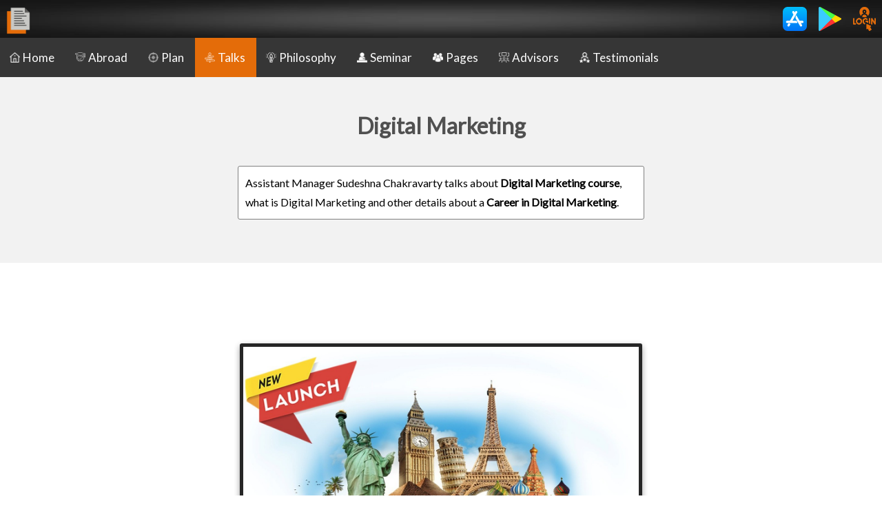

--- FILE ---
content_type: text/html; charset=UTF-8
request_url: https://www.lifepage.in/careers/digital-marketing-1
body_size: 21617
content:

    <base href="/page">

	<!-- Global site tag (gtag.js) - Google Analytics -->
<script async src="https://www.googletagmanager.com/gtag/js?id=UA-96597769-1"></script>
<script>
  window.dataLayer = window.dataLayer || [];
  function gtag(){dataLayer.push(arguments);}
  gtag('js', new Date());

  gtag('config', 'UA-96597769-1');
</script>


     





<!-- Global site tag (gtag.js) - Google Analytics -->
<script async src="https://www.googletagmanager.com/gtag/js?id=UA-96597769-1"></script>
<script>
  window.dataLayer = window.dataLayer || [];
  function gtag(){dataLayer.push(arguments);}
  gtag('js', new Date());

  gtag('config', 'UA-96597769-1');
</script>


<!-- Global site tag (gtag.js) - Google Ads: 954907288 -->
<script async src="https://www.googletagmanager.com/gtag/js?id=AW-954907288"></script>
<script>
  window.dataLayer = window.dataLayer || [];
  function gtag(){dataLayer.push(arguments);}
  gtag('js', new Date());

  gtag('config', 'AW-954907288');
</script>

<!-- Event snippet for Outbound click conversion page
In your html page, add the snippet and call gtag_report_conversion when someone clicks on the chosen link or button. -->
<script>
function gtag_report_conversion(url) {
  var callback = function () {
    if (typeof(url) != 'undefined') {
      window.location = url;
    }
  };
  gtag('event', 'conversion', {
      'send_to': 'AW-954907288/3KzFCOjG9NIBEJj1qscD',
      'event_callback': callback
  });
  return false;
}
</script>
 





<head>
<link rel="canonical" href="https://www.lifepage.in/careers/digital-marketing-1" />

<meta name="viewport" content="width=device-width, initial-scale=1.0" />
<link rel="stylesheet" href="https://cdnjs.cloudflare.com/ajax/libs/font-awesome/4.7.0/css/font-awesome.min.css" />
<link rel="stylesheet" type="text/css" href="//fonts.googleapis.com/css?family=Itim" />
<meta http-equiv="Content-Type" content="text/html; charset=utf-8" />
<link rel="shortcut icon" type="image/x-icon" href="support/icon.png" />
	  <link rel="stylesheet" type="text/css" href="//fonts.googleapis.com/css?family=Delius" />
	  <link href="https://fonts.googleapis.com/css2?family=Bubblegum+Sans&display=swap" rel="stylesheet">
	  <link href="https://fonts.googleapis.com/css2?family=Jost:wght@500&family=Lato&display=swap" rel="stylesheet">
<link rel="apple-touch-icon" href="support/icon.png" />
<title>Digital Marketing</title>
<meta name="description" content="Assistant Manager Sudeshna Chakravarty talks about <strong>Digital Marketing course</strong>, what is Digital Marketing and other details about a <strong>Career in Digital Marketing</strong>." />
<meta name="distribution" content="global" />
<meta name="author" content="LifePage Career Talks" />
<meta name="robots" content="index,follow"/>
<meta name="rating" content="General" />

<meta name=keywords content="
career,
career objective,
career meaning,
career counselling,
career counselor
">



<!-- Schema.org markup for Google+ -->
<meta itemprop="name" content="Digital Marketing" />
<meta itemprop="description" content="Assistant Manager Sudeshna Chakravarty talks about <strong>Digital Marketing course</strong>, what is Digital Marketing and other details about a <strong>Career in Digital Marketing</strong>." />
<meta itemprop="image" content="https://www.lifepage.in/https://storage.googleapis.com/lifepage-video-android/pages/20170819-0004/20170819-0004.JPG" />

<!-- Twitter Card data -->
<meta name="twitter:card" content="summary_large_image" />
<meta name="twitter:site" content="@TeamLifePage" />
<meta name="twitter:title" content="Digital Marketing" />
<meta name="twitter:description" content="Assistant Manager Sudeshna Chakravarty talks about <strong>Digital Marketing course</strong>, what is Digital Marketing and other details about a <strong>Career in Digital Marketing</strong>." />
<meta name="twitter:creator" content="@TeamLifePage" />
<!-- Twitter summary card with large image must be at least 280x150px -->
<meta property="twitter:image" content="https://www.lifepage.in/https://storage.googleapis.com/lifepage-video-android/pages/20170819-0004/20170819-0004.JPG" />
<meta name="twitter:url" content="https://www.lifepage.in/careers/digital-marketing-1" />

<!-- Open Graph data -->
<meta property="og:site_name" content="LifePage Android App" />
<meta property="og:title" content="Digital Marketing" />
<meta property="og:description" content="Assistant Manager Sudeshna Chakravarty talks about <strong>Digital Marketing course</strong>, what is Digital Marketing and other details about a <strong>Career in Digital Marketing</strong>." />
<meta property="og:image" itemprop="image" content="https://www.lifepage.in/https://storage.googleapis.com/lifepage-video-android/pages/20170819-0004/20170819-0004.JPG" /> 
<meta property="og:image:url" itemprop="image" content="https://www.lifepage.in/https://storage.googleapis.com/lifepage-video-android/pages/20170819-0004/20170819-0004.JPG" /> 
<meta property="og:type" content="website" />
<meta property="og:url" content="https://www.lifepage.in/careers/digital-marketing-1" />
<meta property="fb:admins" content="764309943672220" />

<link href="https://fonts.googleapis.com/css?family=Roboto" rel="stylesheet">

<script src="https://ajax.googleapis.com/ajax/libs/jquery/3.3.1/jquery.min.js"></script>

<link rel="stylesheet" type="text/css" href="//cdn.jsdelivr.net/npm/slick-carousel@1.8.1/slick/slick.css"/>



<style>

	
	b,strong {font-size:100%;  font-weight: bold }

    * {
        box-sizing: border-box;
        font-family: Calibri, Candara, Segoe, "Segoe UI", Optima, Arial, sans-serif;
        margin: 0px;

		font-family: 'Bubblegum Sans', cursive;
				font-family: 'Lato', sans-serif;
		line-height: 175%;
    }

    a {
        text-decoration: none;
        cursor: pointer;
    }
    a,
    a:visited,
    a:hover,
    a:active {
        color: inherit;
    }

    .image {
        width: 100%;
        max-width: 600px;
        padding: 10px;
    }

    .titlebox {
        position: relative;
        width: 100%;
        text-align: center;
        padding: 15px;
        background-color: #f2f2f2;
        color: #505050;
    }

    .titleboxdesc {
        position: relative;
        font-size: 100%;
        width: 100%;
        text-align: center;
        background-color: #f2f2f2;
        color: #505050;
        font-weight: normal;
    }

    .box {
        display: inline-block;
        width: 100%;
        max-width: 600px;
        padding: 5px;
		
		float: center;
		
    }

    .boxnp {
        display: inline-block;
        width: 100%;
        max-width: 600px;
        padding: 0px;
    }

    .vbox {
        display: inline-block;
        width: 100%;
        max-width: 900px;
        padding: 5px;
    }

    .line {
        width: 100%;
        max-width: 600px;
        text-align: center;
    }
	
	.greyline		{
	

	
	border: 0;
    height: .5px;
    background-image: linear-gradient(to right, rgba(80, 80, 80, 0), rgba(80, 80, 80, 0.75), rgba(80, 80, 80, 0));
	
	 }
	 
	 .yellowseparator		{
	
	
	
	border: 2px solid #f89e54;
	 }
	 

	 	 .whiteseparator		{
	
	
	
border: 0;
    height: 1px;
    background-image: linear-gradient(to right, rgba(255,255,255, 0), rgba(255,255,255, 0.75), rgba(255,255,255, 0));
	 }

	 	 .yellowseparator		{
	
	
	
border: 0;
    height: 1px;
    background-image: linear-gradient(to right, rgba(248, 158, 84, 0), rgba(248, 158, 84, 0.75), rgba(248, 158, 84, 0));
	 }

    .maincont {
        position: relative;
        width: 100%;
        text-align: center;
        color: white;
        float: center;
    }

	
	blockquote {
	font-family: Delius; 
		font-size: 90%;
font-weight: bold;
    position: relative;
    margin: 0.25em;
    padding: 0.25em 1em 0.25em 1.5em;
}
/* Thanks: http://callmenick.com/post/styling-blockquotes-with-css-pseudo-classes */
blockquote:before {
    font-family: Georgia, serif;
 
    position: absolute;
    font-size: 3em;
    line-height: 1;
    top: -.5em;
    left: 0;
    content: "\201C";
}
blockquote:after {
    font-family: Georgia, serif;

    position: absolute;
   /* display: block; don't use this, it raised the quote too high from the bottom - defeated line-height? */
    float:right;
    font-size:3em;
    line-height: 1;
    right:0;
    bottom:-.9em;
    content: "\201D";

}
	
	
	.card {
        width: 99%;
        text-align: left;
        border-radius: 3px;
        box-shadow: 0 8px 16px 0 rgba(0, 0, 0, 0.2), 0 6px 20px 0 rgba(0, 0, 0, 0.19);
		box-shadow: 0 4px 8px 0 rgba(0, 0, 0, 0.2), 0 3px 10px 0 rgba(0, 0, 0, 0.19);
	background-color:#262626;
color:white;
	

    }
	

	
	.cardtext {
	padding: 5px;
	 word-wrap: break-word;

	 }	


	
	
	
    .maincont img {
        vertical-align: middle;
        display: inline-block;
    }

    .icon {
        height: 30px;
        padding: 1px 5px 1px;
    }
	

    .icontable {
        width: 100%;
        border-top: 1px solid white;
background-color:black;
color:white;
padding:5px;
    }

    .icontable tr {
			   vertical-align:middle;
	  }

	.smalltext {font-size:80%; margin-left:5px; color:#DCDCDC;}  
	
    .iconbutton {
        height: 30px;
        color: white;
        border: none;
        border-color: grey;
        padding: 0px;
        text-align: center;
        vertical-align: middle;
        text-decoration: none;
        display: inline-block;
        font-size: 15px;
        margin: 0px 0px 0px;
        cursor: pointer;
        border-radius: 5px;
    }

    .button {
        color: white;
        border: none;
        border-color: grey;
        padding: 5px 10px; 5px;
        text-align: center;
        vertical-align: middle;
        text-decoration: none;
        display: inline-block;
        font-size: 18px;
        margin: 4px 2px;
        cursor: pointer;
        border-radius: 5px;
        box-shadow: 0 8px 16px 0 rgba(0, 0, 0, 0.2), 0 6px 20px 0 rgba(0, 0, 0, 0.19);
        font-weight: bold;
    }

    .buttonSign {
        background-color: #2196f3;
        color: white;
        border: none;
        border-color: grey;
        padding: 5px 10px; 5px;
        text-align: center;
        vertical-align: middle;
        text-decoration: none;
        display: inline-block;
        font-size: 18px;
        margin: 4px 2px;
        cursor: pointer;
        border-radius: 5px;
        box-shadow: 0 8px 16px 0 rgba(0, 0, 0, 0.2), 0 6px 20px 0 rgba(0, 0, 0, 0.19);
        font-weight: bold;
    }

    .navbar {
        overflow: hidden;
        position: fixed;
        top: 0;
        width: 100%;
        z-index: 999;
        height:55px;
    }

    white {
        color: white;
        font-size: 90%;
        font-weight: bold;
    }

    .topspacer {
        margin-top: 55px;
    }



    .profilepic {
        border-radius: 50%;
        height: 125px;
        width: 125px;
        object-fit: cover;
        object-position: 50% 0%;
        padding: 5px;
    }

    .intern {
        height: 100px;
      
        padding: 10px;
    }



















	
	.cropped {
    width: 300px; /* width of container */
    height: 300px; /* height of container */
    overflow: hidden;
     padding: 5px;
	 border-radius: 50%;
}

.cropped img {

	margin: -23px 0px 0px -884px;
}




















	
    .sprofilepic {
        border-radius: 50%;
        height: 50px;
        width: 50px;
   object-position: 50% 0%;
        padding: 0px;
		margin: 5px;
		border: 1px solid #e6e6e6;        
    }

	
	
	    .ssessionpic {
        border-radius: 5px;
        height: 50px;
        width: auto;
   object-position: 50% 0%;
        padding: 0px;
		margin: 5px;
		border: 1px solid #e6e6e6;        
    }
	
		    .advisorpic {
        border-radius: 5px;
        width: 100%;
        padding: 0px;
		margin: 0px;
      
    }
	
	
		    .linkpic {
        border-radius: 5px;
        max-height: 50px;
        max-width: 200px;

		
   object-position: 50% 0%;
        padding: 0px;
		margin: 0px;
		 
    }
	
	
    .heading {
        font-size: 150%;
        text-align: center;
        font-weight: bold;
        color: #505050;
        padding: 0px;
        margin-top: 50px;
        margin-bottom: 50px;
    }

    .intro {

        text-align: left;
        font-weight: normal;
        color: white;
        padding: 5px;
    }

	    .icondesc {
        font-size: 50%;
text-align:center;
    }

    .container {
        display: inline-block;
        position: relative;
        font-family: Arial;
        padding: 0px;
        margin-top: 0px;
    }

    .container img {
        vertical-align: middle;
        display: inline-block;
        width: 100%;
    }
	


	
    .text-block {
        position: absolute;
        border-radius: 3px;
        bottom: 3px;
        left: 3px;
        background-color: rgba(0, 0, 0, 0.8);
        color: white;
        padding: 0px;
        font-size: 80%;
    }



    .desc_title {
        font-size: 150%;
        color: white;
        text-align: left;
        font-weight: bold;
        padding: 5px 5px 0px;
        ;
    }

    .desc_desi {
        font-size: 90%;
        color: #C0C0C0;
        text-align: left;
        padding: 0px 5px 5px;;
        line-height: 150%;
    }

	.instructions {
		font-size: 90%;
        background-color:#f4d020;
		color:#262626;
		text-align:left;
		padding: 2px;
		border-radius: 5px;
		font-weight:bold;
	
	}
	
    .desc_desi span {
        font-size: 100%;
        font-weight: bold;
    }

    .desc_summary {
        font-size: 90%;
        color: #f2f2f2;
        text-align: left;
        padding: 0px 5px 5px;
        ;
        line-height: 150%;
    }
	
	.desc_summary span {
        color: #C0C0C0;
    }
	

    .desc_time {
        font-size: 90%;
        color: #C0C0C0;
        text-align: left;
        padding: 5px;
        line-height: 150%;
    }

    .desc_time span {
        font-size: 150%;
        font-weight: bold;
        color: white;
    }

    .topnav {
        overflow: hidden;
        background-color: #363636;
        font-weight: normal;
    }

    .topnav a {
        color: white;
        float: left;
        display: block;
        text-align: center;
        padding: 14px 16px;
        text-decoration: none;
        font-size: 17px;
    }

    .topnav a:hover {
        background-color: #f89e54;
        color: white;
        height: fit-content;
    }

    .active {
        background-color: #e46c09;
        color: white;
    }

    .topnav .icon {
        display: none;
    }

    @media screen and (max-width: 600px) {
        .topnav a:not(:first-child) {
            display: none;
        }

        .topnav a.icon {
            float: right;
            display: block;
        }
    }

    @media screen and (max-width: 600px) {
        .topnav.responsive {
            position: relative;
        }

        .topnav.responsive .icon {
            position: absolute;
            right: 0;
            top: 0;
        }

        .topnav.responsive a {
            float: none;
            display: block;
            text-align: left;
        }
    }

    .input-hidden {
        position: absolute;
        left: -9999px;
    }

    input[type=radio]:checked+label>img {
        border: 1px solid #fff;
        box-shadow: 0 0 3px 3px yellow;
    }

    /* Stuff after this is only to make things more pretty */
    input[type=radio]+label>img {
        border: 1px dotted #444;
        width: 150px;
        height: 150px;
        transition: 500ms all;
        margin: 5px;
    }

    input[type=radio]:checked+label>img {
        transform: rotateZ(-10deg) rotateX(10deg);
    }

    .sdiv {
        display: inline-block;
        border-radius: 5px;
        box-shadow: 0 8px 16px 0 rgba(0, 0, 0, 0.2), 0 6px 20px 0 rgba(0, 0, 0, 0.19);
        padding: 5px;
        margin: 5px;
        background: #ffc266;
        color: #505050;
        font-weight: bold;
    }

    .div {
        display: inline-block;
        border-radius: 5px;
        box-shadow: 0 8px 16px 0 rgba(0, 0, 0, 0.2), 0 6px 20px 0 rgba(0, 0, 0, 0.19);
        border-left: 4px solid #f2f2f2;
        padding: 5px;
        margin: 5px;
        background: #505050;
        color: white;
    }

    .div:hover {
        background: #ffc266;
        color: #505050;
    }

    .ssub {
        display: inline-block;
        box-shadow: 0 8px 16px 0 rgba(0, 0, 0, 0.2), 0 6px 20px 0 rgba(0, 0, 0, 0.19);
        border: 1px solid #ffc266;
        border-radius: 5px;
        background: #ffc266;
        color: #505050;
        padding: 3px;
        margin: 5px;
        font-size: 90%;
        font-weight: bold;
    }

    .sub {
        display: inline-block;
        box-shadow: 0 8px 16px 0 rgba(0, 0, 0, 0.2), 0 6px 20px 0 rgba(0, 0, 0, 0.19);
        border: 1px solid #f2f2f2;
        border-radius: 5px;
        padding: 3px;
        margin: 5px;
        font-size: 90%;
        color: white;
    }

    .sub:hover {
        background: #ffc266;
        color: #505050;
    }

    .scfeduarea {
        border: 1px solid #fff;
        box-shadow: 0 0 3px 3px yellow;
        display: inline-block;
        width: 170px;
        height: 110px;
        background: url("support/books.jpg") no-repeat;
        background-size: contain;
        position: relative;
        margin: 5px;
        text-align: center;
    }

    .cfeduarea {
        display: inline-block;
        width: 168px;
        height: 110px;
        background-size: contain;
        position: relative;
        margin: 5px;
        text-align: center;
    }

    .cfedu {
        padding: 5px;
        font-weight: bold;
        font-size: 120%;
        width: 100%;
        position: absolute;
        top: 0px;
        background-color: rgba(64, 64, 64, 0.75);
        color: white;
    }

    .scfskillsarea {
        border: 1px solid #fff;
        box-shadow: 0 0 3px 3px yellow;
        display: inline-block;
        width: 170px;
        height: 110px;
        background: url("support/cfgskills.jpg") no-repeat;
        background-size: contain;
        position: relative;
        margin: 5px;
        text-align: center;
    }

    .cfskillsarea {
        display: inline-block;
        width: 168px;
        height: 110px;
        background-size: contain;
        position: relative;
        margin: 5px;
        text-align: center;
    }

    .cfskills {
        padding: 5px;
        font-weight: bold;
        font-size: 120%;
        width: 100%;
        position: absolute;
        top: 0px;
        background-color: rgba(64, 64, 64, 0.75);
        color: white;
    }

    .video-container {
        position: relative;
        padding-bottom: 56.25%;
        height: 0;
        overflow: hidden;
    }

	 .video-container-normal {
        position: relative;
        padding-bottom: 56.25%;
        height: 0;
        overflow: hidden;
    }


	

    .video-container-normal iframe {
        position: absolute;
        top: 0;
        left: 0;
        width: 100%;
        height: 100%;
    }
	
	
    .video-container iframe,
    .video-container object,
    .video-container embed {
        position: absolute;
        top: 0;
        left: 0;
        width: 100%;
        height: 100%;
    }

    .spinner {
        position: fixed;
        left: 50%;
        top: 50%;
        height: 60px;
        width: 60px;
        margin: 0px auto;
        -webkit-animation: rotation .6s infinite linear;
        -moz-animation: rotation .6s infinite linear;
        -o-animation: rotation .6s infinite linear;
        animation: rotation .6s infinite linear;
        border-left: 6px solid rgba(0, 174, 239, .15);
        border-right: 6px solid rgba(0, 174, 239, .15);
        border-bottom: 6px solid rgba(0, 174, 239, .15);
        border-top: 6px solid rgba(239, 73, 1, 0.8);
        border-radius: 100%;
        z-index: 999;
    }

    @-webkit-keyframes rotation {
        from {
            -webkit-transform: rotate(0deg);
        }

        to {
            -webkit-transform: rotate(359deg);
        }
    }

    @-moz-keyframes rotation {
        from {
            -moz-transform: rotate(0deg);
        }

        to {
            -moz-transform: rotate(359deg);
        }
    }

    @-o-keyframes rotation {
        from {
            -o-transform: rotate(0deg);
        }

        to {
            -o-transform: rotate(359deg);
        }
    }

    @keyframes rotation {
        from {
            transform: rotate(0deg);
        }

        to {
            transform: rotate(359deg);
        }
    }

    #target {
        width: 800px;
        height: 450px;
        background: white;
        color: #fff;
    }

    #target_new {
        width: 800px;
        height: 450px;
        background: white;
        color: #fff;
    }

    buttonfb {
        display: block;
        height: 20px;
        margin-top: 10px;
        margin-bottom: 10px;
    }

    .parentfb {
        position: relative;
        top: 0;
        left: 0;
    }

    .image1fb {
        position: relative;
        top: 0;
        left: 0;
        width: 800px;
    }

    .image2fb {
        position: absolute;
        top: 15px;
        left: 584px;
        border-radius: 102px;
        height: 204px;
        width: 204px;
        border: 2px solid #f2f2f2;
        object-fit: cover;
    }

    .image3fb {
        position: absolute;
        top: 90px;
        left: 15px;
        width: 100px;
        vertical-align: top;
    }

    .text2fb {
        position: relative;
        text-align: left;
        padding-left: 120px;
        min-height: 95px;
        font-size: 75%;
    }

    .text1fbplan {
        position: absolute;
        left: 5px;
        bottom: 8px;
        background-color: rgba(0, 0, 0, 0.75);
        text-align: left;
        padding: 10px;
    }

    .text1fb {
        position: absolute;
        left: 5px;
        bottom: 8px;
        width: 791px;
        background-color: rgba(0, 0, 0, 0.75);
        text-align: left;
        padding: 10px;
    }

    .spacer {
        height: 8px;
    }



    #uploadFormLayer {
        padding: 20px;
    }

    .btnSubmit {
        background-color: #696969;
        padding: 5px 30px;
        border: #696969 1px solid;
        border-radius: 4px;
        color: #FFFFFF;
        margin-top: 10px;
    }

    .inputFile {
        padding: 5px;
        background-color: #FFFFFF;
        border: #F0E8E0 1px solid;
        border-radius: 4px;
    }

    .image-preview {
        width: 150px;
        height: 150px;
        border-bottom-left-radius: 4px;
        border-top-left-radius: 4px;
    }

    .ct-slick-arrows--type2 .slick-prev,
        .ct-slick-arrows--type2 .slick-next {
            opacity: 0.85;
            filter: progid:DXImageTransform.Microsoft.Alpha(Opacity=85);
            -webkit-transition: all 250ms ease-in-out;
            transition: all 250ms ease-in-out;
        }

        .slick-prev{
            color: #505050;
            border: 0;
            display: inline-block;
            background-color: #f2f2f2;
            font-weight: 600;
            padding: 0.5rem;
            float: left;
        }
        .slick-prev:before {

            content: '< ';
        }
        .slick-next{
            color: #505050;
            border: 0;
            display: inline-block;
            background-color: #f2f2f2;
            font-weight: 600;
            padding: 0.5rem;
            float: right;

        }
        .slick-next:after {

            content: ' >';
        }
        .textStrip{
            width: 50%;
            background-color: red;
            color: #505050;
            font-size: 15px;
            padding: 8px 12px;
            position: relative;
        }






    .img_slide {
        vertical-align: middle;
    }

    /* Position the image container (needed to position the left and right arrows) */
    .slideshow-container {
        position: relative;
    }

    /* Hide the images by default */
    .mySlides {
        display: none;
    }

    .mySlidess {
        display: none;
    }

    /* Add a pointer when hovering over the thumbnail images */
    .cursor {
        cursor: pointer;
    }

    /* Next & previous buttons */
    .prev,
    .next {
        cursor: pointer;
        position: absolute;
        bottom: -50px;
        width: auto;
        padding: 5px;
        color: #f2f2f2;
        font-weight: bold;
        font-size: 50px;
        border-radius: 0 3px 3px 0;
        user-select: none;
        -webkit-user-select: none;
    }

    /* Position the "next button" to the right */
    .next {
        right: 0;
        border-radius: 3px 0 0 3px;
    }


    /* Position the "prev button" to the right */
    .prev {
        left: 0;
        border-radius: 3px 0 0 3px;
    }


    /* On hover, add a black background color with a little bit see-through 
.prev:hover,
.next:hover {
  background-color: rgba(0, 0, 0, 0.8);
}
*/

    /* Number text (1/3 etc) */
    .numbertext {
        color: #f2f2f2;
        font-size: 15px;
        padding: 8px 12px;
        position: absolute;
        bottom: -53px;
        left: 50%;
        /* bring your own prefixes */
        transform: translate(-50%, -50%);
    }

    /* Container for image text */
    .caption-container {
        text-align: center;
        background-color: #222;
        padding: 2px 16px;
        color: white;
    }

    .row:after {
        content: "";
        display: table;
        clear: both;
    }

    /* Six columns side by side */
    .column {
        float: left;
        width: 16.66%;
    }

    /* Add a transparency effect for thumnbail images */
    .demo {
        opacity: 0.6;
    }

    .active,
    .demo:hover {
        opacity: 1;
    }








    #outerdiv {
        width: 90%;
        left: 5%;
        top: 16%;
    }

    .maincont .playicon {
        width: 80px;
    }

    .video-container iframe {
        z-index: 9999;
    }

	
    #youvideo .mfp-close {
        top: -60px;
    }

    .iframevideo {

        position: absolute;
        display: block;
        top: 0;
        left: 0;
        width: 100%;
        height: 100%;
        box-shadow: 0 0 8px rgba(0, 0, 0, 0.6);
        background: #000;
    }

    .mfp-close {
        color: #FFF;
        right: -6px;
        text-align: right;
        padding-right: 6px;
        width: 100%;
    }

    button.mfp-close,
    button.mfp-arrow {
        overflow: visible;
        cursor: pointer;
        background: transparent;
        border: 0;
        -webkit-appearance: none;
        display: block;
        outline: none;
        padding: 0;
        z-index: 1046;
        box-shadow: none;
        touch-action: manipulation;
    }

	
	
	    .mfp-wrap {
        top: 10%;
        left: 4%;
        width: 94%;

        z-index: 1043;
        position: fixed;
        outline: none !important;
        -webkit-backface-visibility: hidden;
    }
	
	
    .mfp-wrap {
        top: 10%;
        left: 5%;
        width: 90%;
 

        z-index: 1043;
        position: fixed;
        outline: none !important;
        -webkit-backface-visibility: hidden;
    }

    .mfp-close {
        width: 50px;
        height: 50px;
        display: none;
        line-height: 50px;
        position: absolute;
        right: 0px;
        top: 0px;
        text-decoration: none;
        text-align: center;

        padding: 0 0 18px 10px;
        color: #FFF;
        font-style: normal;
        font-size: 46px;
        font-family: Arial, Baskerville, monospace;
    }

    .mfp-bg {
        top: 0;
        left: 0;
        width: 100%;
        height: 100%;
        z-index: 1042;
        overflow: hidden;

        background: #0b0b0b;
        opacity: 0.9;
    }

    .mfp-fade.mfp-bg.mfp-ready {
        opacity: 0.9;
    }

    @media (min-width:1681px) {
        .video-container {
            padding-bottom: 42.25%;
        }

    }


    @media (min-width:768px) and (max-width:1280px) {
        .video-container {
            padding-bottom: 45.25%;
        }

    }

    @media (max-width:768px) {
        .mfp-wrap {
            top: 30.25%;
        }

    }
</style>

<script>
    function myFunction() {
        var x = document.getElementById("myTopnav");
        if (x.className === "topnav") {
            x.className = "topnav responsive";
        } else {
            x.className = "topnav";
        }
    }



    function playyoutubevideo(link) {
        //alert(link);
        document.getElementById('youvideo1').src = link;
        document.getElementById('outerdiv').style.display = "block";

        document.getElementById('divframe').style.position = "fixed";
        document.getElementById('youvideo').style.overflow = "unset";
        //document.getElementById('youvideo').style.height="500px";
        //document.getElementById('youvideo').style.padding="0px";
        /*
        document.getElementById('youvideo').style.width="90%";
        document.getElementById('youvideo').style.position="fixed";
        document.getElementById('youvideo').style.height="580px";
        document.getElementById('youvideo').style.top="0px";
        document.getElementById('youvideo').style.left="5%";overflow: unset;
        */
        jQuery('#youvideo').addClass('iframevideo');
        jQuery('#mfp-wrap').addClass('mfp-wrap');

        jQuery('.mfp-close').css('display', 'block');

        jQuery('.htmlcls').css('overflow', 'hidden');
        jQuery('.htmlcls').css('margin-right', '16px');

    }

    function closeyoutubevideo() {
        jQuery('#divframe').css('position', 'relative');
        jQuery('#mfp-wrap').removeClass('mfp-wrap');
        document.getElementById('outerdiv').style.display = "none";
        document.getElementById('youvideo1').src = "";
        jQuery('.htmlcls').css('overflow', 'unset');
        jQuery('.htmlcls').css('margin-right', '0px');
        jQuery('.mfp-close').css('display', 'none');
    }
</script>


 
</head>

<body>





<div class="navbar">

<table border="0"   cellspacing="3" cellpadding="3" width="100%" style="color:white; background-image:url('support/topbg.jpg'); background-repeat: no-repeat;
    background-size: 100% 100%;" >

<tr>

<td align="left" width="55">
  <a href="index.php"><img style="margin-top:4px; margin-left:0px;" border="0" src="./support/icon.png" alt= "Career Counselling 2.0" height="40"></a>
</td>


<td align="right">


<div style="font-size:60%; font-weight:normal;">
<table>
<tr>
<td align="center">
<a onclick="return gtag_report_conversion("iOS Install");"  
href="https://itunes.apple.com/us/app/lifepage-career-talks/id1422221590?ls=1&mt=8" target="_blank">
<img  border="0" src="https://storage.googleapis.com/lifepage-video-android/login/app-store.png" height="35" alt= "Career Counselling iOS"></a>
</td>
<td>&nbsp;&nbsp;&nbsp;</td>
<td align="center">
<a onclick="return gtag_report_conversion("Android Install");"  
href="https://play.google.com/store/apps/details?id=com.lifepage.jfh&hl=en" target="_blank">
<img  border="0" src="https://storage.googleapis.com/lifepage-video-android/login/play-store-logo-33868.png" height="35" alt= "Career Counselling Android"></a>
</td>

<td>&nbsp;&nbsp;&nbsp;</td>

<td align="center"><a href="https://www.lifepage.in/login.php">
    <img border="0" src="https://storage.googleapis.com/lifepage-video-android/login/login-orange-e46c09.png" height="35" alt="Career Counselling Web"></a></td>




</tr>

<!--
<tr>
<td align="center"></td>
<td></td>
<td align="center"><b></b>+ Downloads</td>
</tr>
-->

</table>

</div>

</td>

</tr>
</table>
</div>
<div class="topspacer"></div>




<div class="topnav" id="myTopnav"><a href=index.php><img  alt= "Career Counselling 2.0 Home" style="margin-bottom:-1px; margin-left:-2px; margin-right:4px; " border="0" src="support/home.png" height="15">Home</a><a href=studyabroad.php><img  alt= "Career Counselling 2.0 Abroad" style="margin-bottom:-1px; margin-left:-2px; margin-right:4px; " border="0" src="support/studyabroad.png" height="15">Abroad</a><a href=plan.php><img  alt= "Career Counselling 2.0 Plan" style="margin-bottom:-1px; margin-left:-2px; margin-right:4px; " border="0" src="support/plan.png" height="15">Plan</a><a href=careers.php class="active"><img  style="margin-bottom:-1px; margin-left:-2px; margin-right:4px;"  alt= "Career Counselling 2.0 | Talks" border="0" src="support/list.png" height="15">Talks</a><a href=philosophy.php><img  alt= "Career Counselling 2.0 Philosophy" style="margin-bottom:-1px; margin-left:-2px; margin-right:4px; " border="0" src="support/philosophy.png" height="15">Philosophy</a><a href=choose.php><img  alt= "Career Counselling 2.0 Seminar" style="margin-bottom:-1px; margin-left:-2px; margin-right:4px; " border="0" src="support/choose.png" height="15">Seminar</a><a href=pages.php><img  alt= "Career Counselling 2.0 Pages" style="margin-bottom:-1px; margin-left:-2px; margin-right:4px; " border="0" src="support/pages.png" height="15">Pages</a><a href=advisors.php><img  alt= "Career Counselling 2.0 Advisors" style="margin-bottom:-1px; margin-left:-2px; margin-right:4px; " border="0" src="support/advisors.png" height="15">Advisors</a><a href=testimonials.php><img  alt= "Career Counselling 2.0 Testimonials" style="margin-bottom:-1px; margin-left:-2px; margin-right:4px; " border="0" src="support/testimonials.png" height="15">Testimonials</a>
<a href="javascript:void(0);" class="icon" onclick="myFunction()">
<i class="fa fa-bars"></i>
</a>
</div>







<div class="titlebox" ><br/><h1>Digital Marketing</h1></div>
<div class="titleboxdesc" ><div class="box" >
<div align="left" 
style="color:#505050; padding:10px; font-size:100%; border: 1px solid #808080; border-radius:3px; margin-top:10px; margin-bottom:2px; background-color:white; color:black; overflow: auto; word-wrap: break-word;"
>Assistant Manager Sudeshna Chakravarty talks about <strong>Digital Marketing course</strong>, what is Digital Marketing and other details about a <strong>Career in Digital Marketing</strong>.<br/></div>

<br/>
<br/>




			


					
					


</div></div>








   




<div class="maincont" style="background-color:#ffffff; color:#262626;">
    <div class="box" align="center">

	
	
	
	
	<br/><br/><br/><br/>
<div class="card">
			<div class="cardtext">
<img src="images/abroad/lpsa.JPG" width="100%" alt="" title=""/>
</div>
</div>

<br/><br/><br/>
<a href="studyabroad.php?">
			<button class="button" style="background-color:#2196f3; padding:12px;">&nbsp; Learn More &nbsp;</button>
			</a> 
<br/><br/><br/><br/><br/>
<hr class="yellowseparator" />
			
			
			
			
			
	
	
<div style="display:none;" id="outerdiv">
<div class="mfp-bg mfp-fade mfp-ready" id="divframe" onclick="closeyoutubevideo()"></div>
	<div class="mfp-bg mfp-fade mfp-ready" id="divframe" onclick="closeyoutubevideo()"></div>
	<div id="mfp-wrap" class="">
		<div class="video-container" id="youvideo">
			<button title="Close (Esc)" type="button" onclick="closeyoutubevideo()" class="mfp-close">×</button>
            <iframe src="" id="youvideo1" frameborder="0" allowfullscreen></iframe>
        </div>
	</div>	
</div>









				  
				  
<br/><br/>
<h2>Digital Marketing</h2>
Sudeshna Chakravarty | Assistant Manager | Logicserve Digital			  
<br/><br/><br/>
<div class="card">
<div class="cardtext">
 			   
 		<div class="video-container-normal">
        <iframe src="https://www.youtube.com/embed/PvHRqgD0sbc?autoplay=1&rel=0" frameborder="0" allowfullscreen></iframe>
        </div>				   

	 
	  <table class="icontable"><tr>
      <td align="left">

	  <a href="https://lifepage.app.link/20170819-0004" target="_blank">
      <img src="support/talk-deeplink.png" class="icon" alt="Career Counselling 2.0" title="Career Counselling 2.0"/>
      </a>

		  <a href="https://www.lifepage.in/page/sudeshnachakravarty" >
          <img src="support/profileimg.png" class="icon" alt="Career Counselling 2.0" title="Career Counselling 2.0"/>
          </a>
      	  
	  	  	  <a href="https://www.lifepage.in/careers.php">
	  <img src="support/list.png" class="icon" alt="Career Counselling 2.0" title="Career Counselling 2.0"/>
	  </a>
	  
	  </td><td align="right">
      </td>	   
      </tr></table>
	  
</div></div>


				  
				  
				
				  
				  
			  <br/><br/><br/>
			  <div class="card">
			  <div class="cardtext">
			  <br/>
			  <h3><strong>What is Digital Marketing?</strong></h3>
			  <br/>A Career in Digital Marketing is very intriguing. Internet is brimming with pages on How to get into Digital Marketing, while one should first understand What is a Career in Digital Marketing. While anyone can have an opinion on what Digital Marketing entails; only a real professional can really explain it. <br/><br/>Assistant Manager Sudeshna Chakravarty has worked in Digital Marketing for 7 years & 8 months. Assistant Manager Sudeshna Chakravarty defines Digital Marketing as: <br/><br/><blockquote>Digital marketing executives oversee the online marketing strategy for their organisation. They plan and execute digital (including email) marketing campaigns and design, maintain and supply content for the organisation's website(s)</blockquote>
			  <br/>
			  </div></div>
			  
			  <br/><br/><br/>
			  <div class="card">
			  <div class="cardtext">
			  <br/>
			  <h3>How Assistant Manager Sudeshna Chakravarty got into Digital Marketing?</h3><br/><blockquote>After completing my education, I started working with a Publication company. I have been working as an Assistant Manager at Logicserve Digital Pvt Ltd since 2015.</blockquote>
			  <br/>
			  </div></div>
			  			  


		
		










		
		
		
		
		
		
<br/><br/><br/>				

 						
                        <table border="0" cellspacing="2" cellpadding="2" style="border: 1px solid black ; background-color:#f2f2f2; color:#262626; width:100%;">
                            <tr style="background-color:#262626; color:white;">
							
							<td colspan='2'><br/><h3><strong>Assistant Manager</strong> Sudeshna Chakravarty's Talk on Digital Marketing</h3><br/></td>
							</tr>
							
                            <tr><td colspan='2'><img src='https://storage.googleapis.com/lifepage-video-android/pages/20170819-0004/20170819-0004.JPG' alt='Session Image' style='max-width:100%; height:auto;'></td></tr><tr><td colspan='2'><div style="text-align:center;font-size:1.17em;font-family: Lato, sans-serif;"><strong>The Journey of a Digital Marketer: Sudeshna Chakravarti's Insights into a Vibrant Career</strong></div><br />
<br />
In today's fast-paced digital world, the role of digital marketing has become crucial for businesses aiming to establish their presence online. Sudeshna Chakravarti, a digital marketer at LogicServe based in Bombay, embodies the vibrant energy and innovative mindset that this profession entails. With a foundation in commerce and an MBA in media and communication, Sudeshna has spent several years navigating the complex landscape of digital marketing. In this article, we will explore her journey, the skills vital for success, the challenges faced, and what a typical day in digital marketing looks like.<br />
<br />
<div style="text-align:center;font-size:1.17em;font-family: Lato, sans-serif;"><strong>What Is Digital Marketing?</strong></div><br />
Digital marketing is a dynamic subset of marketing focused on promoting products and brands through digital platforms. It encompasses a range of activities from planning and execution to analyzing outcomes, with the ultimate goal of aligning marketing strategies with business objectives. Sudeshna emphasizes that digital marketing operates in an ever-evolving environment, requiring marketers to stay abreast of trends and technologies that facilitate effective communication with consumers. Through various digital channels, brands engage with their target audiences, crafting compelling narratives that resonate and drive consumer behavior.<br />
<br />
<div style="text-align:center;font-size:1.17em;font-family: Lato, sans-serif;"><strong>Education</strong></div><br />
<br />
<div style="display:none;margin:0;padding:0;line-height:0;font-size:0;">Marketing</div><br />
<img src="https://storage.googleapis.com/lifepage-video-android/20170819-0004/20170819-0004-0006.JPG" alt="### Marketing Image" style="max-width:100%; height:auto;" /><br />
<br />
A solid foundation in marketing principles is paramount for anyone aspiring to excel in digital marketing. Sudeshna points out that a thorough understanding of marketing concepts allows professionals to strategize effectively regarding product positioning, pricing, and delivery. Knowledge of the entire marketing lifecycle—from identifying target consumers to understanding their buying motivations—equips marketers with the tools necessary for success.<br />
<br />
<div style="display:none;margin:0;padding:0;line-height:0;font-size:0;">Advertising</div><br />
<img src="https://storage.googleapis.com/lifepage-video-android/20170819-0004/20170819-0004-0007.JPG" alt="### Advertising Image" style="max-width:100%; height:auto;" /><br />
<br />
Understanding the advertising landscape is equally crucial for digital marketers. As Sudeshna explains, advertising is a fundamental function that supports marketing initiatives. A well-rounded grasp of different advertising options can significantly improve the effectiveness of campaigns. By leveraging advertising tools, digital marketers can enhance visibility and profitability for businesses.<br />
<br />
<div style="display:none;margin:0;padding:0;line-height:0;font-size:0;">Branding & Communication</div><br />
<img src="https://storage.googleapis.com/lifepage-video-android/20170819-0004/20170819-0004-0008.JPG" alt="### Branding & Communication Image" style="max-width:100%; height:auto;" /><br />
<br />
In a crowded marketplace, effective branding and communication become imperative. Sudeshna highlights the significance of positioning a brand and crafting the right messages tailored to specific audiences. This not only entails building a recognizable brand identity but also understanding the nuances of audience engagement through strategic communication.<br />
<br />
<div style="display:none;margin:0;padding:0;line-height:0;font-size:0;">Consumer Mapping</div><br />
<img src="https://storage.googleapis.com/lifepage-video-android/20170819-0004/20170819-0004-0009.JPG" alt="### Consumer Mapping Image" style="max-width:100%; height:auto;" /><br />
<br />
Sudeshna stressed the need to comprehend consumer behaviors and preferences deeply. Mapping out consumer demographics and psychographics is essential for digital marketers to effectively reach their audiences. By understanding where consumers are and what they need, marketers can tailor their strategies to engage and convert these individuals.<br />
<br />
<div style="display:none;margin:0;padding:0;line-height:0;font-size:0;">Digital Marketing</div><br />
<img src="https://storage.googleapis.com/lifepage-video-android/20170819-0004/20170819-0004-0032.JPG" alt="### Digital Marketing Image" style="max-width:100%; height:auto;" /><br />
<br />
Knowledge of the basic concepts of digital marketing is foundational. Sudeshna reiterates that understanding how digital platforms operate—from SEO to social media algorithms—is crucial for success in this fast-paced field. Continuous learning about new digital marketing tools and strategies helps professionals stay relevant and effective.<br />
<br />
<div style="display:none;margin:0;padding:0;line-height:0;font-size:0;">Software Skills</div><br />
<img src="https://storage.googleapis.com/lifepage-video-android/20170819-0004/20170819-0004-0011.JPG" alt="### Software Skills Image" style="max-width:100%; height:auto;" /><br />
<br />
In an increasingly tech-driven industry, familiarity with various software tools provides a competitive edge. Sudeshna advocates for learning design tools or web development software, as these skills enhance a digital marketer's ability to oversee campaigns and understand the technological foundations of their strategies.<br />
<br />
<div style="text-align:center;font-size:1.17em;font-family: Lato, sans-serif;"><strong>Skills</strong></div><br />
<br />
<div style="display:none;margin:0;padding:0;line-height:0;font-size:0;">Communication</div><br />
<img src="https://storage.googleapis.com/lifepage-video-android/20170819-0004/20170819-0004-0013.JPG" alt="### Communication Image" style="max-width:100%; height:auto;" /><br />
<br />
Good communication skills are critical in digital marketing. Sudeshna underscores that articulating ideas clearly and understanding client needs are essential for creating successful campaigns. Effective communication fosters collaboration among teams and ensures that marketing messages resonate with target audiences.<br />
<br />
<div style="display:none;margin:0;padding:0;line-height:0;font-size:0;">Market Research Skills</div><br />
<img src="https://storage.googleapis.com/lifepage-video-android/20170819-0004/20170819-0004-0014.JPG" alt="### Market Research Skills Image" style="max-width:100%; height:auto;" /><br />
<br />
Conducting thorough market research allows digital marketers to identify opportunities and challenges within the industry. Sudeshna emphasizes the importance of staying informed about market trends, competition, and consumer preferences, which can guide strategic decision-making.<br />
<br />
<div style="display:none;margin:0;padding:0;line-height:0;font-size:0;">Basic Sense of Selling and Commerce</div><br />
<img src="https://storage.googleapis.com/lifepage-video-android/20170819-0004/20170819-0004-0015.JPG" alt="### Basic Sense of Selling and Commerce Image" style="max-width:100%; height:auto;" /><br />
<br />
An understanding of the sales process and commerce principles contributes to a digital marketer's effectiveness. As Sudeshna notes, recognizing the challenges faced by salespeople provides invaluable insights that can enhance marketing strategies aimed at conversion.<br />
<br />
<div style="display:none;margin:0;padding:0;line-height:0;font-size:0;">Good Listening Skills</div><br />
<img src="https://storage.googleapis.com/lifepage-video-android/20170819-0004/20170819-0004-0016.JPG" alt="### Good Listening Skills Image" style="max-width:100%; height:auto;" /><br />
<br />
Listening is a vital skill in digital marketing. Sudeshna stresses that marketers must pay attention to clients' needs and consumer feedback to create tailored solutions. Good listening fosters understanding and builds stronger relationships with clients and audiences alike.<br />
<br />
<div style="display:none;margin:0;padding:0;line-height:0;font-size:0;">Objective Thinking</div><br />
<img src="https://storage.googleapis.com/lifepage-video-android/20170819-0004/20170819-0004-0017.JPG" alt="### Objective Thinking Image" style="max-width:100%; height:auto;" /><br />
<br />
Maintaining an objective perspective is essential when evaluating marketing campaigns. Sudeshna points out the necessity of analyzing data without bias to ascertain the effectiveness of strategies and make informed adjustments when necessary.<br />
<br />
<div style="display:none;margin:0;padding:0;line-height:0;font-size:0;">Story-Telling</div><br />
<img src="https://storage.googleapis.com/lifepage-video-android/20170819-0004/20170819-0004-0018.JPG" alt="### Story-Telling Image" style="max-width:100%; height:auto;" /><br />
<br />
Storytelling is at the heart of effective marketing. Sudeshna highlights that a compelling narrative can captivate audience attention and create memorable experiences. Marketers who master the art of storytelling can effectively convey brand values and messages.<br />
<br />
<div style="display:none;margin:0;padding:0;line-height:0;font-size:0;">Quick Learning & Unlearning</div><br />
<img src="https://storage.googleapis.com/lifepage-video-android/20170819-0004/20170819-0004-0019.JPG" alt="### Quick Learning & Unlearning Image" style="max-width:100%; height:auto;" /><br />
<br />
Given the ever-evolving nature of digital marketing, being a quick learner is an asset. Sudeshna elaborates on the importance of adapting to new technologies and methodologies while also being willing to let go of outdated practices.<br />
<br />
<div style="text-align:center;font-size:1.17em;font-family: Lato, sans-serif;"><strong>Positives</strong></div><br />
<br />
<div style="display:none;margin:0;padding:0;line-height:0;font-size:0;">We Create Brands</div><br />
<img src="https://storage.googleapis.com/lifepage-video-android/20170819-0004/20170819-0004-0021.JPG" alt="### We Create Brands Image" style="max-width:100%; height:auto;" /><br />
<br />
One of the most rewarding aspects of digital marketing is the opportunity to create and shape brands. Sudeshna finds satisfaction in seeing brands grow and connect with their audiences, reflecting the hard work and strategic thinking that goes into each campaign.<br />
<br />
<div style="display:none;margin:0;padding:0;line-height:0;font-size:0;">Learn about different Industries</div><br />
<img src="https://storage.googleapis.com/lifepage-video-android/20170819-0004/20170819-0004-0022.JPG" alt="### Learn about different Industries Image" style="max-width:100%; height:auto;" /><br />
<br />
Digital marketing offers exposure to various industries, allowing professionals to broaden their knowledge and skill set. Sudeshna enjoys learning about diverse business models and marketing strategies, enabling her to become a well-rounded marketer.<br />
<br />
<div style="display:none;margin:0;padding:0;line-height:0;font-size:0;">Future of Marketing</div><br />
<img src="https://storage.googleapis.com/lifepage-video-android/20170819-0004/20170819-0004-0023.JPG" alt="### Future of Marketing Image" style="max-width:100%; height:auto;" /><br />
<br />
As digital platforms continue to dominate consumer engagement, digital marketing is positioned as the future of marketing and advertising. Sudeshna believes that adapting to these changes is crucial for sustained success in the field.<br />
<br />
<div style="display:none;margin:0;padding:0;line-height:0;font-size:0;">Success is Measurable</div><br />
<img src="https://storage.googleapis.com/lifepage-video-android/20170819-0004/20170819-0004-0024.JPG" alt="### Success is Measurable Image" style="max-width:100%; height:auto;" /><br />
<br />
The measurable nature of digital marketing is a significant advantage, allowing marketers to evaluate their efforts and make informed decisions. Sudeshna points out that tracking campaign performance helps identify what works and what doesn’t, enhancing strategic planning.<br />
<br />
<div style="text-align:center;font-size:1.17em;font-family: Lato, sans-serif;"><strong>Challenges</strong></div><br />
<br />
<div style="display:none;margin:0;padding:0;line-height:0;font-size:0;">Deadline Oriented</div><br />
<img src="https://storage.googleapis.com/lifepage-video-android/20170819-0004/20170819-0004-0026.JPG" alt="### Deadline Oriented Image" style="max-width:100%; height:auto;" /><br />
<br />
A major challenge in digital marketing is adhering to tight deadlines. Sudeshna notes that the urgency to deliver results can sometimes hinder the creative process, requiring marketers to balance efficiency with quality.<br />
<br />
<div style="display:none;margin:0;padding:0;line-height:0;font-size:0;">High Competition</div><br />
<img src="https://storage.googleapis.com/lifepage-video-android/20170819-0004/20170819-0004-0027.JPG" alt="### High Competition Image" style="max-width:100%; height:auto;" /><br />
<br />
The digital marketing arena is highly competitive, with numerous brands vying for audience attention. Sudeshna highlights the pressure this competition places on marketers to continuously innovate and stay ahead of the curve.<br />
<br />
<div style="display:none;margin:0;padding:0;line-height:0;font-size:0;">Rapidly Changing Environment</div><br />
<img src="https://storage.googleapis.com/lifepage-video-android/20170819-0004/20170819-0004-0028.JPG" alt="### Rapidly Changing Environment Image" style="max-width:100%; height:auto;" /><br />
<br />
The fast-paced nature of digital marketing means that trends and technologies are constantly evolving. Sudeshna emphasizes that marketers must remain agile and adaptable in order to thrive in such an environment.<br />
<br />
<div style="display:none;margin:0;padding:0;line-height:0;font-size:0;">Dependency on Technology</div><br />
<img src="https://storage.googleapis.com/lifepage-video-android/20170819-0004/20170819-0004-0029.JPG" alt="### Dependency on Technology Image" style="max-width:100%; height:auto;" /><br />
<br />
With much of digital marketing reliant on technology, any technological failures can derail campaigns. Sudeshna remarks on the importance of having contingency plans to navigate these challenges effectively.<br />
<br />
<div style="display:none;margin:0;padding:0;line-height:0;font-size:0;">High Stress</div><br />
<img src="https://storage.googleapis.com/lifepage-video-android/20170819-0004/20170819-0004-0030.JPG" alt="### High Stress Image" style="max-width:100%; height:auto;" /><br />
<br />
The high-stress nature of the role can be daunting. Sudeshna acknowledges the pressure to demonstrate ROI and ensure successful campaign execution, which can lead to demanding work hours and stress levels.<br />
<br />
<div style="text-align:center;font-size:1.17em;font-family: Lato, sans-serif;"><strong>A Day Of Digital Marketing</strong></div><br />
Sudeshna’s typical day as a digital marketer is dynamic and filled with variety. She spends her time meeting prospective clients, understanding their needs, and formulating digital marketing solutions. Typically, her day involves collaborating with various internal teams—such as media planning, creative, and development—to ensure that client expectations align with deliverable capabilities. This engagement fosters a collaborative environment where ideas are exchanged, and solutions are tailored to meet specific objectives. Despite the challenges, Sudeshna finds her role exciting and rewarding, as every interaction offers a new learning opportunity.<br />
<br />
In closing, digital marketing is a multifaceted field filled with potential for those willing to embrace its challenges and innovations. As Sudeshna Chakravarti illustrates through her journey, it is a profession that not only drives brand success but also fosters continuous learning and adaptation. The impact of this work stretches beyond metrics and campaigns, shaping how brands communicate and engage with their audiences in an increasingly digital world.</td></tr>							<tr><td><br/></td></tr>
                        </table>
						
						
	
<br/><br/>
      <form method="post">
    <button type="submit" name="generate" 
            class="button" 
            style="background-color:#2196f3; padding:12px;">
        Generate Dream Index
    </button>
</form>


<br/><br/><br/>
			<div class="card">
			<div class="cardtext">
			<br/>
<h2>Install the LifePage App to:</h2>
<ol type="1">
<br/>
<li>(for Free) Watch Assistant Manager Sudeshna Chakravarty’s full Digital Marketing Career Talk</li>
<br/>
<li>₹ Do a Self Assessment on Digital Marketing to calculate your Dream Index, which is defined as:<br/><br/><blockquote>According to Sudeshna Chakravarty your chances of success in Digital Marketing is __%<br/></blockquote></li>	
<br/>
<li>Access your personalized Dream Index Report which will have all your Dream Indices sorted in descending order.</li>
</ol>
<br/>
<img src="images/home/appintro.JPG" width="100%" alt="Career Counselling 2.0"/>
<br/><br/>
</div>
</div>





<br/><br/><br/>

<a onclick="return gtag_report_conversion("iOS Install");" 
href="https://itunes.apple.com/us/app/lifepage-career-talks/id1422221590?ls=1&mt=8" target="_blank">
			<img  border="0" src="./support/ios.png" height="50" alt="<?php echo $altimage; ?>" title="<?php echo $altimage; ?>" ></a>
			<br/><br/><br/>
			<a onclick="return gtag_report_conversion("Android Install");"  
			href="https://play.google.com/store/apps/details?id=com.lifepage.jfh&hl=en" target="_blank">
			<img  border="0" src="./support/google1.png" height="50" alt="<?php echo $altimage; ?>" title="<?php echo $altimage; ?>" ></a>

<br/>
  
	  	  
	  
	  
	  
	  
	  
	  
	  
	  
	  





	


		
		<br/><br/><br/>
<hr class="yellowseparator" />


<br/><br/>

<h3>How to get into</h3><h2>Digital Marketing?</h2>
<div align="left">
<br/><br/>
 
<b>If you are want to get into Digital Marketing, start by investing in a Career Plan.</b> 
<br/><br/>
The 14 hour process, guided by a LifePage Career Advisor, will help you introspect and check whether your interest in Digital Marketing is merely an infatuation or is it truly something you wish to do for the rest of your life. 
<br/><br/>
Next, your Career Advisor will help you document how you can get into Digital Marketing, what education and skills you need to succeed in Digital Marketing, and what positives and challenges you will face in Digital Marketing. 
<br/><br/>
Finally, you will get a Career Plan stating which Courses, Certifications, Trainings and other Items you need to do in the next 7 years to become world’s best in Digital Marketing.
  <br/><br/><br/><hr class="greyline"/><br/><br/>
</div>

<h2>LifePage Career Plan</h2><h4>14 hour personalized guidance program</h4>










<br/><br/>
<div class="card">
<div class="cardtext">
	 	<div class="video-container-normal">
        <iframe src="https://www.youtube.com/embed/jHJwHFROTvg?autoplay=0&rel=0" frameborder="0" allowfullscreen></iframe>
        </div>

</div></div>











<br/><br/><br/>
<hr class="greyline" />




			<br/><br/><br/>
			<div class="card">
			<div class="cardtext">
			<img src="images/plan/plan_summary.webp" width="100%" alt="" title=""/>

			
			</div>
			</div>
			
			

<br/><br/><br/>
<div class="card">
<div class="cardtext">
 
 <img src="images/plan/plan_process.webp" width= 100%">
 <br/><br/>
Your LifePage Career Advisor facilitates your guided introspection so that you <b>systematically explore various Career options</b> to arrive at a well thought out Career choice.
<br/><br/>
Next: your Advisor helps you figure out how you will get into your chosen Career and <b>how will you develop the skills needed for success in your Chosen Career</b>. 
<br/><br/>
LifePage Plan will not stop at saying "to become an Architect study Architecture". It will guide you on <b>which Certifications, Trainings and Other items you need to do along with your Architecture education</b> to become the world's best Architect. 
<br/><br/>
</div>
</div>	


















					


	<br/><br/><br/>

			<a href="plan.php#start">
			<button class="button" style="background-color:#2196f3; padding:12px;">&nbsp; Start My Career Plan Now &nbsp;</button>
			</a> 
			<br/>




























				  <br/><br/><br/>
<hr class="yellowseparator" />
<br/><br/>
<h2>Links for this Talk</h2>


<br/><br/>
  <div class="card">
			  <div class="cardtext">
			  <br/>
<h3>Assistant Manager Sudeshna Chakravarty&apos;s LifePage:</h3>

<br/>
<a href="https://www.lifepage.in/page/sudeshnachakravarty">
<img src="support/profileimg.png" class="icon" alt="Career Counselling 2.0" title="Career Counselling 2.0"/>
<br/>[LifePage]
<br/>https://www.lifepage.in/page/sudeshnachakravarty
</a>
<br/>

<br/>
</div></div>
<br/><br/><br/>
			  
<div class="card">
<div class="cardtext">			  

<br/>	  
<h3>LifePage Career Talk on Digital Marketing</h3>

<br/>
<a href="https://www.lifepage.in/careers/digital-marketing-1">
<img src="support/info.png" class="icon" alt="Career Counselling 2.0" title="Career Counselling 2.0"/>
<br/>[Career]
<br/>https://www.lifepage.in/careers/digital-marketing-1
</a>
<br/>






<br/>
<a href="https://lifepage.app.link/20170819-0004">
<img src="support/talk-deeplink.png" class="icon" alt="Career Counselling 2.0" title="Career Counselling 2.0"/>
<br/>[Full Talk]
<br/>https://lifepage.app.link/20170819-0004
</a>
<br/>

<br/>
<a href="https://www.youtube.com/watch?v=PvHRqgD0sbc">
<img src="support/play-white.png" class="icon" alt="Career Counselling 2.0" title="Career Counselling 2.0"/>
<br/>[Trailer]
<br/>https://www.youtube.com/watch?v=PvHRqgD0sbc
</a>
<br/>




<br/>(Digital Marketing, Sudeshna Chakravarty, Logicserve Digital, Marketing, Brand Promotion, Online Marketing, Brand Management, Content Management, Display Advertisment)
<br/><br/>
		
</div></div>	  
			  


























































		
		
		
		
		
		
		

				  <br/><br/><br/>
<hr class="yellowseparator" />
<br/><br/>
<h2>Similar Talks</h2>
<br/><br/>		
		
		
		
            
              	
				  <div class="card">
<div class="cardtext">
              	   <div class="container" >
				   <a onclick="playyoutubevideo('https://www.youtube.com/embed/XISNorJkeHk?autoplay=0&rel=0')" >
              	   <img alt="Career in Digital Marketing" title="Career in Digital Marketing" src="https://storage.googleapis.com/lifepage-video-android/20170610-0003/20170610-0003.JPG" />
              	   </a>
				   <div class="text-block">
              	   		<div class="desc_title">Digital Marketing</div>
				   		
						<div class="desc_desi">
							 <span>Anubhav Gupta</span>
          				
          					 <br/><span>Director | ISPL Academy</span>

				   		</div><span><div class="desc_time">[ 30 years </span> & 8 months Experience ]</div></div>
					</div><div align="left"><div class="desc_summary">
								 <br/><span>Digital Marketing is not only a very new and upcoming industry but also one that is growing at an extremely fast pace. It is a field that I would highly recommend one to pursue. There was a time when we only came across Marketing and Advertising, either in our newspapers or on the Television, both of which are offline forms of the same. However, today even Digital Marketing, which is an online medium of Marketing and Advertising, has gained recognition.</span><br/><br/>"I have been heading an IT Company in Dehradun since the year 2000, after my graduation in the IT field. However, I have been working in the field of Digital Marketing specifically since the year 2012."<br/><br/></div>
                            	 <hr style="margin-left:%; width:%; height:2px; background-color:white; border:none;" />
                            	 </div>
                            	 
	  <table class="icontable"><tr>
      <td align="left">
	  

	  	  <a href="https://lifepage.app.link/20170610-0003" target="_blank">
      <img src="support/talk-deeplink.png" class="icon" alt="Career Counselling 2.0" title="Career Counselling 2.0"/>
      </a>
      <a href="https://www.lifepage.in/careers/digital-marketing">
      <img src="support/info.png" class="icon" alt="Career Counselling 2.0" title="Career Counselling 2.0"/>
      </a>


	  
		  <a href="https://www.lifepage.in/page/anubhavgupta/" >
          <img src="support/profileimg.png" class="icon" alt="Career Counselling 2.0" title="Career Counselling 2.0"/>
          </a>
      	  
		  	  	  <a href="https://www.lifepage.in/careers.php">
	  <img src="support/list.png" class="icon" alt="Career Counselling 2.0" title="Career Counselling 2.0"/>
	  </a>
		  </td><td align="right">
		  <a onclick="playyoutubevideo('https://www.youtube.com/embed/XISNorJkeHk?autoplay=0&rel=0')" >
          <img src="support/play-white.png" class="icon" alt="Career Counselling 2.0" title="Career Counselling 2.0"/>
          </a>
      	  	  
      </td>	   
      </tr></table>
	    </div></div><br/><br/><br/>
              	
				  <div class="card">
<div class="cardtext">
              	   <div class="container" >
				   <a onclick="playyoutubevideo('https://www.youtube.com/embed/-dDsziMxZZE?autoplay=0&rel=0')" >
              	   <img alt="Career in Digital Marketing" title="Career in Digital Marketing" src="https://storage.googleapis.com/lifepage-video-android/20180130-0002/20180130-0002.JPG" />
              	   </a>
				   <div class="text-block">
              	   		<div class="desc_title">Digital Marketing</div>
				   		
						<div class="desc_desi">
							 <span>Saumya Pant</span>
          				
          					 <br/><span>Assistant Manager | Johnson Controls</span>

				   		</div><span><div class="desc_time">[ 2 years </span> & 1 month Experience ]</div></div>
					</div><div align="left"><div class="desc_summary">
								 <br/><span>Digital Marketing is the marketing of products or services using digital channels to reach consumers. The key objective is to promote brands through various forms of digital media. Digital marketing extends beyond internet marketing to include channels that do not require the use of the internet.</span><br/><br/>"After doing BE in Electronics from Ramrao Adik Institute of Technology, University of Mumbai, I did PGDM in Strategic Marketing & Communications from MICA, Ahmadabad. I worked as a freelance content writer during my graduation and also taught underprivileged children. After my post graduation, I started working as an Assistant Manager in Johnson Controls-Hitachi Air Conditioning India Ltd."<br/><br/></div>
                            	 <hr style="margin-left:%; width:%; height:2px; background-color:white; border:none;" />
                            	 </div>
                            	 
	  <table class="icontable"><tr>
      <td align="left">
	  

	  	  <a href="https://lifepage.app.link/20180130-0002" target="_blank">
      <img src="support/talk-deeplink.png" class="icon" alt="Career Counselling 2.0" title="Career Counselling 2.0"/>
      </a>
      <a href="https://www.lifepage.in/careers/digital-marketing-2">
      <img src="support/info.png" class="icon" alt="Career Counselling 2.0" title="Career Counselling 2.0"/>
      </a>


	  
		  <a href="https://www.lifepage.in/page/saumyapant/" >
          <img src="support/profileimg.png" class="icon" alt="Career Counselling 2.0" title="Career Counselling 2.0"/>
          </a>
      	  
		  	  	  <a href="https://www.lifepage.in/careers.php">
	  <img src="support/list.png" class="icon" alt="Career Counselling 2.0" title="Career Counselling 2.0"/>
	  </a>
		  </td><td align="right">
		  <a onclick="playyoutubevideo('https://www.youtube.com/embed/-dDsziMxZZE?autoplay=0&rel=0')" >
          <img src="support/play-white.png" class="icon" alt="Career Counselling 2.0" title="Career Counselling 2.0"/>
          </a>
      	  	  
      </td>	   
      </tr></table>
	    </div></div><br/><br/><br/>
              	
				  <div class="card">
<div class="cardtext">
              	   <div class="container" >
				   <a onclick="playyoutubevideo('https://www.youtube.com/embed/MDQTRoO4K6I?autoplay=0&rel=0')" >
              	   <img alt="Career in Digital Marketing" title="Career in Digital Marketing" src="https://storage.googleapis.com/lifepage-video-android/20180719-0002/20180719-0002.JPG" />
              	   </a>
				   <div class="text-block">
              	   		<div class="desc_title">Digital Marketing</div>
				   		
						<div class="desc_desi">
							 <span>Annika Bansal</span>
          				
          					 <br/><span>Marketer | Various Assignments</span>

				   		</div><span><div class="desc_time">[ 4 years </span> & 8 months Experience ]</div></div>
					</div><div align="left"><div class="desc_summary">
								 <br/><span>Digital marketing is the marketing of products or services using digital technologies, mainly on the Internet, but also including mobile phones, display advertising, and any other digital medium.</span><br/><br/>"I started my individual consultancy firm for digital marketing when I was in school. I worked with various firms as a freelancer to market their products."<br/><br/></div>
                            	 <hr style="margin-left:%; width:%; height:2px; background-color:white; border:none;" />
                            	 </div>
                            	 
	  <table class="icontable"><tr>
      <td align="left">
	  

	  	  <a href="https://lifepage.app.link/20180719-0002" target="_blank">
      <img src="support/talk-deeplink.png" class="icon" alt="Career Counselling 2.0" title="Career Counselling 2.0"/>
      </a>
      <a href="https://www.lifepage.in/careers/digital-marketing-3">
      <img src="support/info.png" class="icon" alt="Career Counselling 2.0" title="Career Counselling 2.0"/>
      </a>


	  
		  <a href="https://www.lifepage.in/page/annikabansal/" >
          <img src="support/profileimg.png" class="icon" alt="Career Counselling 2.0" title="Career Counselling 2.0"/>
          </a>
      	  
		  	  	  <a href="https://www.lifepage.in/careers.php">
	  <img src="support/list.png" class="icon" alt="Career Counselling 2.0" title="Career Counselling 2.0"/>
	  </a>
		  </td><td align="right">
		  <a onclick="playyoutubevideo('https://www.youtube.com/embed/MDQTRoO4K6I?autoplay=0&rel=0')" >
          <img src="support/play-white.png" class="icon" alt="Career Counselling 2.0" title="Career Counselling 2.0"/>
          </a>
      	  	  
      </td>	   
      </tr></table>
	    </div></div><br/><br/><br/>
              	
				  <div class="card">
<div class="cardtext">
              	   <div class="container" >
				   <a onclick="playyoutubevideo('https://www.youtube.com/embed/blbDMe5LyNY?autoplay=0&rel=0')" >
              	   <img alt="Career in Digital Marketing" title="Career in Digital Marketing" src="https://storage.googleapis.com/lifepage-video-android/20180707-0001/20180707-0001.JPG" />
              	   </a>
				   <div class="text-block">
              	   		<div class="desc_title">Digital Marketing</div>
				   		
						<div class="desc_desi">
							 <span>Vardankur Sinha</span>
          				
          					 <br/><span>Director of Sales & Marketing | Orbosys Corporation</span>

				   		</div><span><div class="desc_time">[ 9 years </span> & 1 month Experience ]</div></div>
					</div><div align="left"><div class="desc_summary">
								 <br/><span>Digital marketing is the marketing of products or services using digital technologies, mainly on the Internet, but also including mobile phones, display advertising, and any other digital medium.</span><br/><br/>"After completing my schooling, I did B Tech (IT) from Acharya Institute of Technology Bangalore. After that, I started my career as a BDO with Savaari Car Rentals. In 2015, I started a Website Design and Digital Marketing Company called Orbosys Corporation Corporation. Orbosys Corporation is dedicated to serving the customers with a wide array of web related solution globally with international quality. I am the Director of Sales & Marketing and visiting faculty at UPES, Dehradun. As a Director of Orbosys Cooperation I help businesses by consulting and providing solutions to increase their Lead generation/ Sales/ Revenue/ Brand Value. I try to provide value as much as I can to my clients and for my company in this era of Internet where you need to stand out in the noise of content everywhere."<br/><br/></div>
                            	 <hr style="margin-left:%; width:%; height:2px; background-color:white; border:none;" />
                            	 </div>
                            	 
	  <table class="icontable"><tr>
      <td align="left">
	  

	  	  <a href="https://lifepage.app.link/20180707-0001" target="_blank">
      <img src="support/talk-deeplink.png" class="icon" alt="Career Counselling 2.0" title="Career Counselling 2.0"/>
      </a>
      <a href="https://www.lifepage.in/careers/digital-marketing-4">
      <img src="support/info.png" class="icon" alt="Career Counselling 2.0" title="Career Counselling 2.0"/>
      </a>


	  
		  <a href="https://www.lifepage.in/page/vardankursinha/" >
          <img src="support/profileimg.png" class="icon" alt="Career Counselling 2.0" title="Career Counselling 2.0"/>
          </a>
      	  
		  	  	  <a href="https://www.lifepage.in/careers.php">
	  <img src="support/list.png" class="icon" alt="Career Counselling 2.0" title="Career Counselling 2.0"/>
	  </a>
		  </td><td align="right">
		  <a onclick="playyoutubevideo('https://www.youtube.com/embed/blbDMe5LyNY?autoplay=0&rel=0')" >
          <img src="support/play-white.png" class="icon" alt="Career Counselling 2.0" title="Career Counselling 2.0"/>
          </a>
      	  	  
      </td>	   
      </tr></table>
	    </div></div><br/><br/><br/>
              	
				  <div class="card">
<div class="cardtext">
              	   <div class="container" >
				   <a onclick="playyoutubevideo('https://www.youtube.com/embed/E_mkBUaQ7hg?autoplay=0&rel=0')" >
              	   <img alt="Career in Digital Marketing" title="Career in Digital Marketing" src="https://storage.googleapis.com/lifepage-video-android/20191009-0001/20191009-0001.JPG" />
              	   </a>
				   <div class="text-block">
              	   		<div class="desc_title">Digital Marketing</div>
				   		
						<div class="desc_desi">
							 <span>Suchana Bera</span>
          				
          					 <br/><span>Digital Marketer & Brand Head | Various Assignments</span>

				   		</div><span><div class="desc_time">[ 9 years </span> & 11 months Experience ]</div></div>
					</div><div align="left"><div class="desc_summary">
								 <br/><span>Digital marketing is the marketing of products or services using digital technologies, mainly on the Internet, but also including mobile phones, display advertising, and any other digital medium.</span><br/><br/>"After doing my schooling from Raisina Bengali School, Delhi, I did BA in Business Management & Travel Tourism from the College of Vocational Studies, Delhi University. I got a job opportunity during my college days only as a PR professional. After that I did PGD in Marketing Management from Symbiosis Institute of Management Studies and later did certification course in Digital Marketing from Google.
I have a proficiency in initiating and developing relationships with key decision-makers in large corporate. I also handle the entire gamut of internal and external communications, correspondences aimed at creating favorable starting points with stakeholders & other related entities on which the company depends. I am a professional holding over 19 years of rich experience in having worked with various reputed organizations named Carlson Hotels worldwide, The Lalit Suri Hospitality Group, kaya Skin Care Ltd, Mercedes-Benzes India Pvt Ltd ,Delhi in diverse sectors for marketing communications & public relation operations as well as revenue expansion.
I handle and motive the team of 10 professionals pan India and established vendors."<br/><br/></div>
                            	 <hr style="margin-left:%; width:%; height:2px; background-color:white; border:none;" />
                            	 </div>
                            	 
	  <table class="icontable"><tr>
      <td align="left">
	  

	  	  <a href="https://lifepage.app.link/20191009-0001" target="_blank">
      <img src="support/talk-deeplink.png" class="icon" alt="Career Counselling 2.0" title="Career Counselling 2.0"/>
      </a>
      <a href="https://www.lifepage.in/careers/digital-marketing-6">
      <img src="support/info.png" class="icon" alt="Career Counselling 2.0" title="Career Counselling 2.0"/>
      </a>


	  
		  <a href="https://www.lifepage.in/page/suchanabera/" >
          <img src="support/profileimg.png" class="icon" alt="Career Counselling 2.0" title="Career Counselling 2.0"/>
          </a>
      	  
		  	  	  <a href="https://www.lifepage.in/careers.php">
	  <img src="support/list.png" class="icon" alt="Career Counselling 2.0" title="Career Counselling 2.0"/>
	  </a>
		  </td><td align="right">
		  <a onclick="playyoutubevideo('https://www.youtube.com/embed/E_mkBUaQ7hg?autoplay=0&rel=0')" >
          <img src="support/play-white.png" class="icon" alt="Career Counselling 2.0" title="Career Counselling 2.0"/>
          </a>
      	  	  
      </td>	   
      </tr></table>
	    </div></div><br/><br/><br/>
              	
				  <div class="card">
<div class="cardtext">
              	   <div class="container" >
				   <a onclick="playyoutubevideo('https://www.youtube.com/embed/7FqM2tyR890?autoplay=0&rel=0')" >
              	   <img alt="Career in Search Engine Optimization" title="Career in Search Engine Optimization" src="https://storage.googleapis.com/lifepage-video-android/20180523-0001/20180523-0001.JPG" />
              	   </a>
				   <div class="text-block">
              	   		<div class="desc_title">Search Engine Optimization</div>
				   		
						<div class="desc_desi">
							 <span>Sudhanshu Rana</span>
          				
          					 <br/><span>Search Engine Optimizer | Various Assignments</span>

				   		</div><span><div class="desc_time">[ 5 years </span> Experience ]</div></div>
					</div><div align="left"><div class="desc_summary">
								 <br/><span>Search engine optimization (SEO) is the practice of increasing the quantity and quality of traffic to your website through organic search engine results.</span><br/><br/>"After completing my graduation from Doon Group of College, Uttar Pradesh, I worked in the medical field for a year. Post that, I chose Search Engine optimization as a career and I am working in this field for the last 05 years."<br/><br/></div>
                            	 <hr style="margin-left:%; width:%; height:2px; background-color:white; border:none;" />
                            	 </div>
                            	 
	  <table class="icontable"><tr>
      <td align="left">
	  

	  	  <a href="https://lifepage.app.link/20180523-0001" target="_blank">
      <img src="support/talk-deeplink.png" class="icon" alt="Career Counselling 2.0" title="Career Counselling 2.0"/>
      </a>
      <a href="https://www.lifepage.in/careers/search-engine-optimization">
      <img src="support/info.png" class="icon" alt="Career Counselling 2.0" title="Career Counselling 2.0"/>
      </a>


	  
		  <a href="https://www.lifepage.in/page/sudhanshurana/" >
          <img src="support/profileimg.png" class="icon" alt="Career Counselling 2.0" title="Career Counselling 2.0"/>
          </a>
      	  
		  	  	  <a href="https://www.lifepage.in/careers.php">
	  <img src="support/list.png" class="icon" alt="Career Counselling 2.0" title="Career Counselling 2.0"/>
	  </a>
		  </td><td align="right">
		  <a onclick="playyoutubevideo('https://www.youtube.com/embed/7FqM2tyR890?autoplay=0&rel=0')" >
          <img src="support/play-white.png" class="icon" alt="Career Counselling 2.0" title="Career Counselling 2.0"/>
          </a>
      	  	  
      </td>	   
      </tr></table>
	    </div></div><br/><br/><br/>
              	
				  <div class="card">
<div class="cardtext">
              	   <div class="container" >
				   <a onclick="playyoutubevideo('https://www.youtube.com/embed/xJ3CzDew6_4?autoplay=0&rel=0')" >
              	   <img alt="Career in Digital Marketing" title="Career in Digital Marketing" src="https://storage.googleapis.com/lifepage-video-android/20180112-0010/20180112-0010.JPG" />
              	   </a>
				   <div class="text-block">
              	   		<div class="desc_title">Digital Marketing</div>
				   		
						<div class="desc_desi">
							 <span>Ashutosh Bharadwaj</span>
          				
          					 <br/><span>Marketing Head | Broomberg Cleaning Services</span>

				   		</div><span><div class="desc_time">[ 3 years </span> Experience ]</div></div>
					</div><div align="left"><div class="desc_summary">
								 <br/><span>Digital marketing is the marketing of products or services using digital technologies, mainly on the Internet, but also including mobile phones, display advertising, and any other digital medium.</span><br/><br/>"After completing my Schooling from Somerville School, Delhi, I did Chemical Engineering from Punjab University. I also did a course in International Business from SRCC. I worked as an entrepreneur for 3 years. I am working as a Marketing Head at Broomberg Cleaning Services since 2015."<br/><br/></div>
                            	 <hr style="margin-left:%; width:%; height:2px; background-color:white; border:none;" />
                            	 </div>
                            	 
	  <table class="icontable"><tr>
      <td align="left">
	  

	  	  <a href="https://lifepage.app.link/20180112-0010" target="_blank">
      <img src="support/talk-deeplink.png" class="icon" alt="Career Counselling 2.0" title="Career Counselling 2.0"/>
      </a>
      <a href="https://www.lifepage.in/careers/digital-marketing-5">
      <img src="support/info.png" class="icon" alt="Career Counselling 2.0" title="Career Counselling 2.0"/>
      </a>


	  
		  <a href="https://www.lifepage.in/page/ashutoshbharadwaj/" >
          <img src="support/profileimg.png" class="icon" alt="Career Counselling 2.0" title="Career Counselling 2.0"/>
          </a>
      	  
		  	  	  <a href="https://www.lifepage.in/careers.php">
	  <img src="support/list.png" class="icon" alt="Career Counselling 2.0" title="Career Counselling 2.0"/>
	  </a>
		  </td><td align="right">
		  <a onclick="playyoutubevideo('https://www.youtube.com/embed/xJ3CzDew6_4?autoplay=0&rel=0')" >
          <img src="support/play-white.png" class="icon" alt="Career Counselling 2.0" title="Career Counselling 2.0"/>
          </a>
      	  	  
      </td>	   
      </tr></table>
	    </div></div><br/><br/><br/>
              	
				  <div class="card">
<div class="cardtext">
              	   <div class="container" >
				   <a onclick="playyoutubevideo('https://www.youtube.com/embed/bkrRJrwC9nA?autoplay=0&rel=0')" >
              	   <img alt="Career in Online Sales" title="Career in Online Sales" src="https://storage.googleapis.com/lifepage-video-android/20180909-0001/20180909-0001.JPG" />
              	   </a>
				   <div class="text-block">
              	   		<div class="desc_title">Online Sales</div>
				   		
						<div class="desc_desi">
							 <span>Jatin Kumar</span>
          				
          					 <br/><span>Team Leader | Unayur Marketing</span>

				   		</div><span><div class="desc_time">[ 3 years </span> & 7 months Experience ]</div></div>
					</div><div align="left"><div class="desc_summary">
								 <br/><span>Online shopping is a form of electronic commerce which allows consumers to directly buy goods or services from a seller over the Internet using a web browser. When an online store is set up to enable businesses to buy from another businesses, the process is called business-to-business (B2B) online shopping.</span><br/><br/>"After doing my schooling from Ramjas Senior Secondary School, Delhi, I did BA from Ramjas Collage, Delhi. Thereafter, I started working for M-Pesa a Vodafone enterprise as sales executive. I am working for Unayur Marketing as a Team Leader since 2015."<br/><br/></div>
                            	 <hr style="margin-left:%; width:%; height:2px; background-color:white; border:none;" />
                            	 </div>
                            	 
	  <table class="icontable"><tr>
      <td align="left">
	  

	  	  <a href="https://lifepage.app.link/20180909-0001" target="_blank">
      <img src="support/talk-deeplink.png" class="icon" alt="Career Counselling 2.0" title="Career Counselling 2.0"/>
      </a>
      <a href="https://www.lifepage.in/careers/online-sales">
      <img src="support/info.png" class="icon" alt="Career Counselling 2.0" title="Career Counselling 2.0"/>
      </a>


	  
		  <a href="https://www.lifepage.in/page/jatinkumar/" >
          <img src="support/profileimg.png" class="icon" alt="Career Counselling 2.0" title="Career Counselling 2.0"/>
          </a>
      	  
		  	  	  <a href="https://www.lifepage.in/careers.php">
	  <img src="support/list.png" class="icon" alt="Career Counselling 2.0" title="Career Counselling 2.0"/>
	  </a>
		  </td><td align="right">
		  <a onclick="playyoutubevideo('https://www.youtube.com/embed/bkrRJrwC9nA?autoplay=0&rel=0')" >
          <img src="support/play-white.png" class="icon" alt="Career Counselling 2.0" title="Career Counselling 2.0"/>
          </a>
      	  	  
      </td>	   
      </tr></table>
	    </div></div><br/><br/><br/>
              	
				  <div class="card">
<div class="cardtext">
              	   <div class="container" >
				   <a onclick="playyoutubevideo('https://www.youtube.com/embed/-yVKZl9f8ss?autoplay=0&rel=0')" >
              	   <img alt="Career in Media Sales" title="Career in Media Sales" src="https://storage.googleapis.com/lifepage-video-android/20180112-0013/20180112-0013.JPG" />
              	   </a>
				   <div class="text-block">
              	   		<div class="desc_title">Media Sales</div>
				   		
						<div class="desc_desi">
							 <span>Debasri Das Sharma</span>
          				
          					 <br/><span>Group Manager | Radio Mirchi</span>

				   		</div><span><div class="desc_time">[ 14 years </span> & 2 months Experience ]</div></div>
					</div><div align="left"><div class="desc_summary">
								 <br/><span>Media sales is a term that covers a whole host of jobs in loads of different places. It includes advertising in magazines and newspapers, on websites, TV, and radio, selling sponsorship for conferences and events, selling advertising space on billboards and poster sites, and selling subscriptions.</span><br/><br/>"After completing my Schooling from Welham Girls' School, I did B Sc from Xavier's College, Calcutta. I also did my MBA from SIBM, Pune. I worked at Radio Mirchi as a Group Manager from 2005 to 2010."<br/><br/></div>
                            	 <hr style="margin-left:%; width:%; height:2px; background-color:white; border:none;" />
                            	 </div>
                            	 
	  <table class="icontable"><tr>
      <td align="left">
	  

	  	  <a href="https://lifepage.app.link/20180112-0013" target="_blank">
      <img src="support/talk-deeplink.png" class="icon" alt="Career Counselling 2.0" title="Career Counselling 2.0"/>
      </a>
      <a href="https://www.lifepage.in/careers/media-sales">
      <img src="support/info.png" class="icon" alt="Career Counselling 2.0" title="Career Counselling 2.0"/>
      </a>


	  
		  <a href="https://www.lifepage.in/page/debasridassharma/" >
          <img src="support/profileimg.png" class="icon" alt="Career Counselling 2.0" title="Career Counselling 2.0"/>
          </a>
      	  
		  	  	  <a href="https://www.lifepage.in/careers.php">
	  <img src="support/list.png" class="icon" alt="Career Counselling 2.0" title="Career Counselling 2.0"/>
	  </a>
		  </td><td align="right">
		  <a onclick="playyoutubevideo('https://www.youtube.com/embed/-yVKZl9f8ss?autoplay=0&rel=0')" >
          <img src="support/play-white.png" class="icon" alt="Career Counselling 2.0" title="Career Counselling 2.0"/>
          </a>
      	  	  
      </td>	   
      </tr></table>
	    </div></div><br/><br/><br/>
              	
				  <div class="card">
<div class="cardtext">
              	   <div class="container" >
				   <a onclick="playyoutubevideo('https://www.youtube.com/embed/LfcMYJc0Pkc?autoplay=0&rel=0')" >
              	   <img alt="Career in Digital Strategy" title="Career in Digital Strategy" src="https://storage.googleapis.com/lifepage-video-android/20171113-0005/20171113-0005.JPG" />
              	   </a>
				   <div class="text-block">
              	   		<div class="desc_title">Digital Strategy</div>
				   		
						<div class="desc_desi">
							 <span>Abhilaksh Lalwani</span>
          				
          					 <br/><span>Digital Strategist | Alp Strategy and Design</span>

				   		</div><span><div class="desc_time">[ 6 years </span> Experience ]</div></div>
					</div><div align="left"><div class="desc_summary">
								 <br/><span>A digital strategy is a form of strategic management and a business answer or response to a digital question, often best addressed as part of an overall business strategy.</span><br/><br/>"I did my Schooling from The Doon School. Then I completed by BA from Kings College, London and went on to do my Masters from University of Edinburgh. In 2014 I started by own strategy firm called ALP Strategy and Design."<br/><br/></div>
                            	 <hr style="margin-left:%; width:%; height:2px; background-color:white; border:none;" />
                            	 </div>
                            	 
	  <table class="icontable"><tr>
      <td align="left">
	  

	  	  <a href="https://lifepage.app.link/20171113-0005" target="_blank">
      <img src="support/talk-deeplink.png" class="icon" alt="Career Counselling 2.0" title="Career Counselling 2.0"/>
      </a>
      <a href="https://www.lifepage.in/careers/digital-strategy">
      <img src="support/info.png" class="icon" alt="Career Counselling 2.0" title="Career Counselling 2.0"/>
      </a>


	  
		  <a href="https://www.lifepage.in/page/abhilakshlalwani/" >
          <img src="support/profileimg.png" class="icon" alt="Career Counselling 2.0" title="Career Counselling 2.0"/>
          </a>
      	  
		  	  	  <a href="https://www.lifepage.in/careers.php">
	  <img src="support/list.png" class="icon" alt="Career Counselling 2.0" title="Career Counselling 2.0"/>
	  </a>
		  </td><td align="right">
		  <a onclick="playyoutubevideo('https://www.youtube.com/embed/LfcMYJc0Pkc?autoplay=0&rel=0')" >
          <img src="support/play-white.png" class="icon" alt="Career Counselling 2.0" title="Career Counselling 2.0"/>
          </a>
      	  	  
      </td>	   
      </tr></table>
	    </div></div><br/><br/><br/>
              	
				  <div class="card">
<div class="cardtext">
              	   <div class="container" >
				   <a onclick="playyoutubevideo('https://www.youtube.com/embed/MNcGxkySztE?autoplay=0&rel=0')" >
              	   <img alt="Career in Content Management" title="Career in Content Management" src="https://storage.googleapis.com/lifepage-video-android/20171106-0005/20171106-0005.JPG" />
              	   </a>
				   <div class="text-block">
              	   		<div class="desc_title">Content Management</div>
				   		
						<div class="desc_desi">
							 <span>Satabhisa Bhaumik</span>
          				
          					 <br/><span>Founder | Socio Martini</span>

				   		</div><span><div class="desc_time">[ 2 years </span> & 4 months Experience ]</div></div>
					</div><div align="left"><div class="desc_summary">
								 <br/><span>Content Management is a set of processes and technologies that supports the collection, managing and publishing of information in any form or medium.</span><br/><br/>"After doing my graduation in English Literature from Lady Shri Ram College, I did my Masters in English from Delhi University itself. I also did a Diploma in Integrated Journalism from Times School of Journalism. I founded Socio Martini in 2016."<br/><br/></div>
                            	 <hr style="margin-left:%; width:%; height:2px; background-color:white; border:none;" />
                            	 </div>
                            	 
	  <table class="icontable"><tr>
      <td align="left">
	  

	  	  <a href="https://lifepage.app.link/20171106-0005" target="_blank">
      <img src="support/talk-deeplink.png" class="icon" alt="Career Counselling 2.0" title="Career Counselling 2.0"/>
      </a>
      <a href="https://www.lifepage.in/careers/content-management-1">
      <img src="support/info.png" class="icon" alt="Career Counselling 2.0" title="Career Counselling 2.0"/>
      </a>


	  
		  <a href="https://www.lifepage.in/page/satabhisabhaumik/" >
          <img src="support/profileimg.png" class="icon" alt="Career Counselling 2.0" title="Career Counselling 2.0"/>
          </a>
      	  
		  	  	  <a href="https://www.lifepage.in/careers.php">
	  <img src="support/list.png" class="icon" alt="Career Counselling 2.0" title="Career Counselling 2.0"/>
	  </a>
		  </td><td align="right">
		  <a onclick="playyoutubevideo('https://www.youtube.com/embed/MNcGxkySztE?autoplay=0&rel=0')" >
          <img src="support/play-white.png" class="icon" alt="Career Counselling 2.0" title="Career Counselling 2.0"/>
          </a>
      	  	  
      </td>	   
      </tr></table>
	    </div></div><br/><br/><br/><br/>   <br/><b>[Install the LifePage App to access all Talks]</b>   
   
   <br/><br/><br/>

<a onclick="return gtag_report_conversion("iOS Install");" 
href="https://itunes.apple.com/us/app/lifepage-career-talks/id1422221590?ls=1&mt=8" target="_blank">
			<img  border="0" src="./support/ios.png" height="50" alt="<?php echo $altimage; ?>" title="<?php echo $altimage; ?>" ></a>
			<br/><br/><br/>
			<a onclick="return gtag_report_conversion("Android Install");"  
			href="https://play.google.com/store/apps/details?id=com.lifepage.jfh&hl=en" target="_blank">
			<img  border="0" src="./support/google1.png" height="50" alt="<?php echo $altimage; ?>" title="<?php echo $altimage; ?>" ></a>
<br/>

   			  
<br/><br/>
























	
	
<br/><br/><br/>
<hr class="yellowseparator" />

        </div>
    </div>












</div>
<script src="//platform-api.sharethis.com/js/sharethis.js#property=5b16d27174ac940011c1549a&product=sticky-share-buttons"></script>


<script>

var slideIndexss = 1;
var slideIndex = 1;
showSlides(slideIndex);

function plusSlides(n) {
  showSlides(slideIndex += n);
}

function currentSlide(n) {
  showSlides(slideIndex = n);

}

function showSlides(n) {
  var i;
  var slides = document.getElementsByClassName("mySlides");

  if (n > slides.length) {slideIndex = 1}
  if (n < 1) {slideIndex = slides.length}
  for (i = 0; i < slides.length; i++) {
      slides[i].style.display = "none";
  }
  slides[slideIndex-1].style.display = "block";

  
  // for second

  var slidess = document.getElementsByClassName("mySlidess");

  if (n > slidess.length) {
      slideIndexss = 1
      }
  if (n < 1) {slideIndexss = slidess.length}
  for (i = 0; i < slidess.length; i++) {
      slidess[i].style.display = "none";
       // console.log(slidess[i]);
  }

  console.log("slideIndexss-1");
  console.log(slideIndexss-1);
  slidess[slideIndexss - 1].style.display = "block";
}

function plusSlidess(n) {
  showSlidess(slideIndexss += n);
}
function currentSlides(n) {  
  showSlidess(slideIndexss = n);
}
showSlidess(slideIndexss);
function showSlidess(n) {
    var i;
  var slides = document.getElementsByClassName("mySlidess");
  var dots = document.getElementsByClassName("demos");
  var captionText = document.getElementById("captions");
  if (n > slides.length) {
      slideIndexss = 1
      }
  if (n < 1) {slideIndexss = slides.length}
  for (i = 0; i < slides.length; i++) {
      slides[i].style.display = "none";
        // console.log(slides[i]);
  }
  for (i = 0; i < dots.length; i++) {
      dots[i].className = dots[i].className.replace(" active", "");
  }
  console.log("slideIndexss-1");
  console.log(slideIndexss-1);
  slides[slideIndexss - 1].style.display = "block";
  dots[slideIndexss-1].className += " active";
  captionText.innerHTML = dots[slideIndexss-1].alt;
}
</script>


				  










&nbsp;<br/><br/><br/>

<div class="maincont" style="background-color:white; color:#262626; font-size:80%;">
<div class="box">
<div align="center">












<div class="card">
			<div class="cardtext">
<img src="images/abroad/lpsa.JPG" width="100%" alt="" title=""/>
</div>
</div>

<br/><br/><br/>
<a href="studyabroad.php?">
			<button class="button" style="background-color:#2196f3; padding:12px;">&nbsp; Learn More &nbsp;</button>
			</a> 
<br/><br/><br/><br/><br/>
<hr class="yellowseparator" />
			<br/><br/><br/><br/>
			
			
			
			
			
			
			
			
			
			
			
			
			
							
					
					
<div class="spacer"></div>
<div class="card">
<div class="cardtext" style="border:1px solid #909090; background-color:#FBFBF3; color:#262626;">




	
	
	<br/><br/> 
    <h2>Learn About</h2>
    <br/>

    	
	  <br/><div align="right">
    <h3><a href="careers.php">[Explore all  Career Options] <img src="support/right.png" alt= "Career Counselling 2.0 | Right Arrow" height="30px"></a></h3>
    </div><br/><br/>
	

	
	
	
	
	
	
	
	
	
	
	
	

	

	<hr class="greyline"/><br/><br/>

    <h2>Profiles Of</h2>
    <br/>	
	
 
	   <table cellpadding="0" cellspacing="0">
	   
	   <tr>
	   <td>	   

	   </td><td>
	   <a href="http://www.lifepage.in/page/maanaslal">
	   <b>Maanas Lal</b><br/>Painter, Photographer, Digital Artist, Columnist | Dehradun
	   </a>
	   </td></tr>
	   </table>
	   <div class="spacer"></div> 
	   <table cellpadding="0" cellspacing="0">
	   
	   <tr>
	   <td>	   

	   </td><td>
	   <a href="http://www.lifepage.in/page/divyadarshinibisht">
	   <b>Divyadarshini Bisht</b><br/>News Anchor | HNN 24*7
	   </a>
	   </td></tr>
	   </table>
	   <div class="spacer"></div> 
	   <table cellpadding="0" cellspacing="0">
	   
	   <tr>
	   <td>	   

	   </td><td>
	   <a href="http://www.lifepage.in/page/prateek">
	   <b>Prateek</b><br/>Franchise Owner | Thinnkware, A Venture of ABL Education LLP
	   </a>
	   </td></tr>
	   </table>
	   <div class="spacer"></div> 
	   <table cellpadding="0" cellspacing="0">
	   
	   <tr>
	   <td>	   

	   </td><td>
	   <a href="http://www.lifepage.in/page/alpikasharma">
	   <b>Alpika Sharma</b><br/>Founder | Size Zero - The Weight Loss Cafe
	   </a>
	   </td></tr>
	   </table>
	   <div class="spacer"></div> 
	   <table cellpadding="0" cellspacing="0">
	   
	   <tr>
	   <td>	   

	   </td><td>
	   <a href="http://www.lifepage.in/page/nagendersinghrawat">
	   <b>Dr Nagender Singh Rawat</b><br/>Neurosurgeon | VelMed Hospital
	   </a>
	   </td></tr>
	   </table>
	   <div class="spacer"></div>	

	  <br/><div align="right">
    <h3><a href="pages.php">[Explore all 1,147 LifePage Members] <img src="support/right.png"  alt= "Career Counselling 2.0 | Right Arrow" height="30px"></a></h3>
    </div><br/><br/>
	
	

	
	
	
	
	
	
	
	

	
		<hr class="greyline"/><br/><br/>



    <h2>Read About</h2>
    <br/>

     
	   <table cellpadding="0" cellspacing="0">
	   
	   <tr>
	<td>
	   <a href="https://blog.lifepage.in/1200-career-options-after-12th" target="_blank">
	   <b>1,200+ Career Options after 12th </b>
	   </a>
	   </td></tr>
	   </table>
	   <div class="spacer"></div> 
	   <table cellpadding="0" cellspacing="0">
	   
	   <tr>
	<td>
	   <a href="https://blog.lifepage.in/mission-iit-jee-indias-biggest-tragedy" target="_blank">
	   <b>Mission IIT JEE – India’s biggest tragedy! </b>
	   </a>
	   </td></tr>
	   </table>
	   <div class="spacer"></div> 
	   <table cellpadding="0" cellspacing="0">
	   
	   <tr>
	<td>
	   <a href="https://blog.lifepage.in/top-5-career-and-higher-education-trends-in-the-post-corona-world/" target="_blank">
	   <b>Top 5 Career and Higher Education trends in the post corona world </b>
	   </a>
	   </td></tr>
	   </table>
	   <div class="spacer"></div> 
	   <table cellpadding="0" cellspacing="0">
	   
	   <tr>
	<td>
	   <a href="https://blog.lifepage.in/education-system-in-india" target="_blank">
	   <b>Education System in India </b>
	   </a>
	   </td></tr>
	   </table>
	   <div class="spacer"></div> 
	   <table cellpadding="0" cellspacing="0">
	   
	   <tr>
	<td>
	   <a href="https://blog.lifepage.in/whats-next-after-boards" target="_blank">
	   <b>What’s Next – After Boards? </b>
	   </a>
	   </td></tr>
	   </table>
	   <div class="spacer"></div>	
	  <br/><div align="right">
    <h3><a target="_blank" href="https://blog.lifepage.in/category/career-choice/">[Explore the LifePage Blog] <img src="support/right.png" alt= "Career Counselling 2.0 | Right Arrow" alt= "Career Counselling 2.0 | Right Arrow" height="30px"></a></h3>
    </div><br/><br/>
	


	
	
	
	
	<hr class="greyline"/><br/><br/>



    <h2>Interesting Career Articles</h2>

	
	

<br/><a href="https://paste.gg/p/anonymous/c99de6c9c0654c64863a25542c729091" target="_blank">Career in Orthopedic Surgery:<br/></a>https://paste.gg/p/anonymous/c99de6c9c0654c64863a25542c729091<br/><br/><a href="https://phenomenalarticles.com/?p=299228&preview=true&_preview_nonce=d6397c4102" target="_blank">Career in Makeup Artistry:<br/></a>https://phenomenalarticles.com/?p=299228&preview=true&_preview_nonce=d6397c4102<br/><br/><a href="https://seekarticles.com/?p=304614&preview=true&_preview_nonce=58c8b226fb" target="_blank">Career in Entrepreneurship:<br/></a>https://seekarticles.com/?p=304614&preview=true&_preview_nonce=58c8b226fb<br/><br/><a href="https://justpaste.me/l8fn" target="_blank">Career in Entrepreneurship:<br/></a>https://justpaste.me/l8fn<br/><br/><a href="https://www.instamojo.com/team_4f885/is-print-media-editing-a-good-career-option/" target="_blank">Career in Print Media Editing:<br/></a>https://www.instamojo.com/team_4f885/is-print-media-editing-a-good-career-option/<br/>
<br/><br/>



	
	
	
	
	
	
	
	
	
	
	<hr class="greyline"/><br/><br/>



    




















 
	   <table cellpadding="0" cellspacing="0">
	   
	   <tr>
	<td>
	   <a href="https://www.lifepage.in/career-counselling/Pondicherry" >
	   <strong>Career Counselling in Pondicherry </strong>
	   </a>
	   </td></tr>
	   </table>
	   <div class="spacer"></div> 
	   <table cellpadding="0" cellspacing="0">
	   
	   <tr>
	<td>
	   <a href="https://www.lifepage.in/career-counselling/Delhi" >
	   <strong>Career Counselling in Delhi </strong>
	   </a>
	   </td></tr>
	   </table>
	   <div class="spacer"></div> 
	   <table cellpadding="0" cellspacing="0">
	   
	   <tr>
	<td>
	   <a href="https://www.lifepage.in/career-counselling/Makokou" >
	   <strong>Career Counselling in Makokou </strong>
	   </a>
	   </td></tr>
	   </table>
	   <div class="spacer"></div> 
	   <table cellpadding="0" cellspacing="0">
	   
	   <tr>
	<td>
	   <a href="https://www.lifepage.in/career-counselling/Siracusa" >
	   <strong>Career Counselling in Siracusa </strong>
	   </a>
	   </td></tr>
	   </table>
	   <div class="spacer"></div> 
	   <table cellpadding="0" cellspacing="0">
	   
	   <tr>
	<td>
	   <a href="https://www.lifepage.in/career-counselling/Kampong-Cham" >
	   <strong>Career Counselling in Kampong-Cham </strong>
	   </a>
	   </td></tr>
	   </table>
	   <div class="spacer"></div>
		
	
	   <br/>   <br/>
	
	
	
	
	
	
	
	
	
	
	
	
	
	
	
	
	<hr class="greyline"/>
	<br/><br/>
    <h2>Follow Us</h2>
    <br/><br/>	

		<div style="margin:0px;">
            <table cellpadding="0" cellspacing="0" width="100%">
                <tr valign="top">
				
<td align="center">
<a href="https://www.facebook.com/lifepagedehradun/" target="_new"><img alt="LifePage Career Counselling on Facebook" src="support/fb.png" height="40" /></a>
</td>		

<td align="center">
<a href="https://www.youtube.com/channel/UCA2jehrR-oi3jzt1Y04xdTA" target="_new"><img alt="LifePage Career Counselling on YouTube" src="support/youtube.png" height="40" /></a>
</td>	

<td align="center">
<a href="https://www.instagram.com/lifepage_career_talks/?hl=en" target="_new"><img alt="LifePage Career Counselling on Instagram" src="support/instagram.png" height="40" /></a> 
</td>	

<td align="center">
<a href="https://twitter.com/TeamLifePage" target="_new"><img alt="LifePage Career Counselling on Twitter" src="support/twitter.png" height="40" /></a></td>	

<td align="center">
<a href="https://www.linkedin.com/company/lifepage/" target="_new"><img alt="LifePage Career Counselling on LinkedIn" src="support/Linkedin.png" height="40" /></a>
</td>	

<td align="center">
<a href="https://www.quora.com/profile/Kapil-Rawat-80" target="_new"><img alt="LifePage Career Counselling on Quora" src="support/Quora.png" height="40" /></a>
</td>	
		
				</tr>
			</table>
		</div>		

	<br/><br/><br/>

	
	


	

	
	



	

</div></div>
</div>
</div></div>



				  
	 



<div class="maincont" >
<div class="box" align="center">
<div align="center">

					&mbsp;<br/><br/><br/>
					<table cellpadding="5" cellspacing="3" style="color:#505050;" >
					<tr valign="bottom">
					<td align="left" style="white-space:nowrap; background-color:#505050; color:white;" >
					<a href=index.php>
					<img  border="0" src="support/home.png" height="25" alt="Career Counselling 2.0 | Home" style="padding-bottom:2px; padding-left:4px; ">
					<font size="3">&nbsp;&nbsp;Home&nbsp;&nbsp;</font>
					</a></td></tr><tr valign="bottom">
					<td align="left" style="white-space:nowrap; background-color:#505050; color:white;" >
					<a href=studyabroad.php>
					<img  border="0" src="support/studyabroad.png" height="25" alt="Career Counselling 2.0 | Abroad" style="padding-bottom:2px; padding-left:4px; ">
					<font size="3">&nbsp;&nbsp;Abroad&nbsp;&nbsp;</font>
					</a></td></tr><tr valign="bottom">
					<td align="left" style="white-space:nowrap; background-color:#505050; color:white;" >
					<a href=plan.php>
					<img  border="0" src="support/plan.png" height="25" alt="Career Counselling 2.0 | Plan" style="padding-bottom:2px; padding-left:4px; ">
					<font size="3">&nbsp;&nbsp;Plan&nbsp;&nbsp;</font>
					</a></td></tr><tr valign="bottom">
					<td align="left" style="white-space:nowrap; background-color:#505050; color:white;" >
					<a href=careers.php>
					<img  border="0" src="support/list.png" height="25" alt="Career Counselling 2.0 | Talks" style="padding-bottom:2px; padding-left:4px; ">
					<font size="3">&nbsp;&nbsp;Talks&nbsp;&nbsp;</font>
					</a></td></tr><tr valign="bottom">
					<td align="left" style="white-space:nowrap; background-color:#505050; color:white;" >
					<a href=philosophy.php>
					<img  border="0" src="support/philosophy.png" height="25" alt="Career Counselling 2.0 | Philosophy" style="padding-bottom:2px; padding-left:4px; ">
					<font size="3">&nbsp;&nbsp;Philosophy&nbsp;&nbsp;</font>
					</a></td></tr><tr valign="bottom">
					<td align="left" style="white-space:nowrap; background-color:#505050; color:white;" >
					<a href=choose.php>
					<img  border="0" src="support/choose.png" height="25" alt="Career Counselling 2.0 | Seminar" style="padding-bottom:2px; padding-left:4px; ">
					<font size="3">&nbsp;&nbsp;Seminar&nbsp;&nbsp;</font>
					</a></td></tr><tr valign="bottom">
					<td align="left" style="white-space:nowrap; background-color:#505050; color:white;" >
					<a href=placement.php>
					<img  border="0" src="support/placement.png" height="25" alt="Career Counselling 2.0 | Workshop" style="padding-bottom:2px; padding-left:4px; ">
					<font size="3">&nbsp;&nbsp;Workshop&nbsp;&nbsp;</font>
					</a></td></tr><tr valign="bottom">
					<td align="left" style="white-space:nowrap; background-color:#505050; color:white;" >
					<a href=pages.php>
					<img  border="0" src="support/pages.png" height="25" alt="Career Counselling 2.0 | Pages" style="padding-bottom:2px; padding-left:4px; ">
					<font size="3">&nbsp;&nbsp;Pages&nbsp;&nbsp;</font>
					</a></td></tr><tr valign="bottom">
					<td align="left" style="white-space:nowrap; background-color:#505050; color:white;" >
					<a href=advisors.php>
					<img  border="0" src="support/advisors.png" height="25" alt="Career Counselling 2.0 | Advisors" style="padding-bottom:2px; padding-left:4px; ">
					<font size="3">&nbsp;&nbsp;Advisors&nbsp;&nbsp;</font>
					</a></td></tr><tr valign="bottom">
					<td align="left" style="white-space:nowrap; background-color:#505050; color:white;" >
					<a href=discuss.php>
					<img  border="0" src="support/discuss.png" height="25" alt="Career Counselling 2.0 | Discuss" style="padding-bottom:2px; padding-left:4px; ">
					<font size="3">&nbsp;&nbsp;Discuss&nbsp;&nbsp;</font>
					</a></td></tr><tr valign="bottom">
					<td align="left" style="white-space:nowrap; background-color:#505050; color:white;" >
					<a href=meet.php>
					<img  border="0" src="support/meet.png" height="25" alt="Career Counselling 2.0 | Meet" style="padding-bottom:2px; padding-left:4px; ">
					<font size="3">&nbsp;&nbsp;Meet&nbsp;&nbsp;</font>
					</a></td></tr><tr valign="bottom">
					<td align="left" style="white-space:nowrap; background-color:#505050; color:white;" >
					<a href=advisor.php>
					<img  border="0" src="support/advisor.png" height="25" alt="Career Counselling 2.0 | Advisor" style="padding-bottom:2px; padding-left:4px; ">
					<font size="3">&nbsp;&nbsp;Advisor&nbsp;&nbsp;</font>
					</a></td></tr><tr valign="bottom">
					<td align="left" style="white-space:nowrap; background-color:#505050; color:white;" >
					<a href=story.php>
					<img  border="0" src="support/story.png" height="25" alt="Career Counselling 2.0 | Story" style="padding-bottom:2px; padding-left:4px; ">
					<font size="3">&nbsp;&nbsp;Story&nbsp;&nbsp;</font>
					</a></td></tr><tr valign="bottom">
					<td align="left" style="white-space:nowrap; background-color:#505050; color:white;" >
					<a href=fineprint.php>
					<img  border="0" src="support/fineprint.png" height="25" alt="Career Counselling 2.0 | Fine Print" style="padding-bottom:2px; padding-left:4px; ">
					<font size="3">&nbsp;&nbsp;Fine Print&nbsp;&nbsp;</font>
					</a></td></tr><tr valign="bottom">
					<td align="left" style="white-space:nowrap; background-color:#505050; color:white;" >
					<a href=links.php>
					<img  border="0" src="support/links.png" height="25" alt="Career Counselling 2.0 | Links" style="padding-bottom:2px; padding-left:4px; ">
					<font size="3">&nbsp;&nbsp;Links&nbsp;&nbsp;</font>
					</a></td></tr><tr valign="bottom">
					<td align="left" style="white-space:nowrap; background-color:#505050; color:white;" >
					<a target="_blank" href=https://blog.lifepage.in>
					<img  border="0" src="support/blog.png" height="25" alt="Career Counselling 2.0 | Blog" style="padding-bottom:2px; padding-left:4px; ">
					<font size="3">&nbsp;&nbsp;Blog&nbsp;&nbsp;</font>
					</a></td></tr><tr valign="bottom">
					<td align="left" style="white-space:nowrap; background-color:#505050; color:white;" >
					<a href=testimonials.php>
					<img  border="0" src="support/testimonials.png" height="25" alt="Career Counselling 2.0 | Testimonials" style="padding-bottom:2px; padding-left:4px; ">
					<font size="3">&nbsp;&nbsp;Testimonials&nbsp;&nbsp;</font>
					</a></td></tr><tr valign="bottom">
					<td align="left" style="white-space:nowrap; background-color:#505050; color:white;" >
					<a href=follow.php>
					<img  border="0" src="support/follow.png" height="25" alt="Career Counselling 2.0 | Follow" style="padding-bottom:2px; padding-left:4px; ">
					<font size="3">&nbsp;&nbsp;Follow&nbsp;&nbsp;</font>
					</a></td></tr>					</table>















					&nbsp;<br/>
					[		<!-- Start of StatCounter Code for Default Guide -->
							<script type="text/javascript">
								var sc_project=11270811;
								var sc_invisible=0;
								var sc_security="e8f4d2b0";
								var sc_text=2;
								var scJsHost = (("https:" == document.location.protocol) ?
									"https://secure." : "http://www.");
								document.write("<sc"+"ript type=\'text/javascript\' src=\'" +
									scJsHost+
									"statcounter.com/counter/counter.js\'></"+"script>");
							</script>
							<noscript><div class="statcounter"><a title="web analytics"
										href="http://statcounter.com/" target="_blank"><img
											class="statcounter"
											src="//c.statcounter.com/11270811/0/e8f4d2b0/0/" alt="webanalytics"></a></div></noscript>
							<!-- End of StatCounter Code for Default Guide -->
					 Site Visits ]<br/>
					<br/>
					<br/>
					<a href="https://api.whatsapp.com/send?phone=+919999980500&text=Hello! I am facing this problem in using LifePage: ">				  
									  <img src="images/plan/helpbanner.JPG" width="150px;" alt="Career Counselling 2.0" style="border-radius:5px; border:1px solid #505050;"/></a>
									  
					&nbsp;<br/><br/><br/>








				
	

	
	

<br/>
<div class="spacer"></div>

</div>
</div>
</div>





	
	
	












<script type="application/ld+json">
  {
    "@context": "http://schema.org",
    "@type": "Organization",
    "name": "LifePage",
    "url": "https://www.lifepage.in",
    "address": "48, Pleasant Valley, Rajpur Road, Dehradun",
    "sameAs": [
      "https://www.facebook.com/lifepagedehradun/",
      "https://twitter.com/TeamLifePage",
      "https://www.linkedin.com/company/lifepage/",
	  "https://www.youtube.com/channel/UCA2jehrR-oi3jzt1Y04xdTA",
	  "https://www.instagram.com/lifepage_career_talks/?hl=en",
	  "https://www.quora.com/profile/Kapil-Rawat-80"
    ]
  }
</script>








</body>
</html>




</body>
</html>